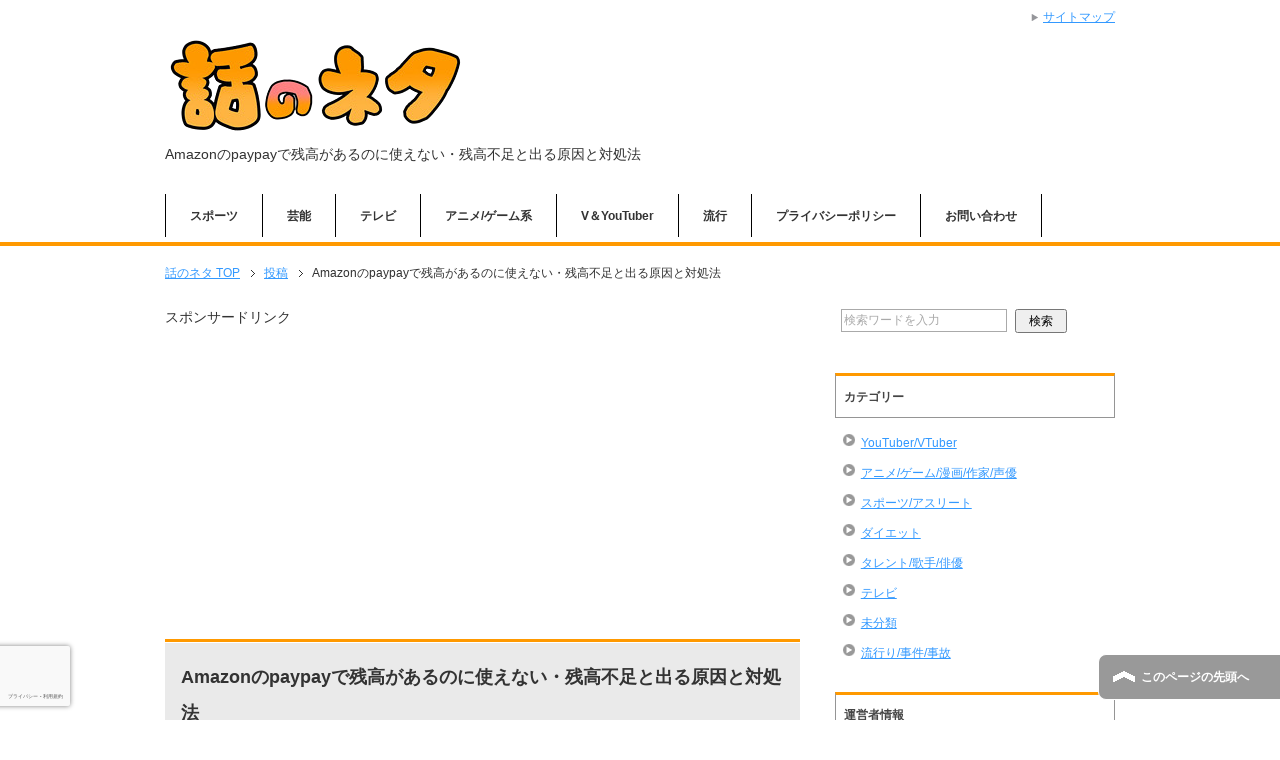

--- FILE ---
content_type: text/html; charset=UTF-8
request_url: https://neta7.com/15453.html
body_size: 12671
content:
<!DOCTYPE html PUBLIC "-//W3C//DTD XHTML 1.0 Transitional//EN" "http://www.w3.org/TR/xhtml1/DTD/xhtml1-transitional.dtd">
<html xmlns="http://www.w3.org/1999/xhtml" dir="ltr" xml:lang="ja" lang="ja" xmlns:fb="http://www.facebook.com/2008/fbml">
<head>
<meta http-equiv="Content-Type" content="text/html; charset=UTF-8" />
<title>Amazonのpaypayで残高があるのに使えない・残高不足と出る原因と対処法 | 話のネタ</title>
<meta name="viewport" content="width=device-width, initial-scale=1.0" />
<meta name="keywords" content="流行り/事件/事故" />
<meta name="description" content="今やPaypayを使えない場所のほうが少ないのでは？と思うほど、Paypayを使える場所が増えましたね。 Amazonも2022年5月10日から使えるようになり、とても便利になりました。 しかし、いざPaypayを使って・・・" />
<meta http-equiv="Content-Style-Type" content="text/css" />
<meta http-equiv="Content-Script-Type" content="text/javascript" />
<!--[if IE]><meta http-equiv="imagetoolbar" content="no" /><![endif]-->

<link rel="stylesheet" href="https://neta7.com/wp-content/themes/keni62_wp_corp_150721/common.css" type="text/css" media="all" />
<link rel="stylesheet" href="https://neta7.com/wp-content/themes/keni62_wp_corp_150721/layout.css" type="text/css" media="all" />
<link rel="stylesheet" href="https://neta7.com/wp-content/themes/keni62_wp_corp_150721/design.css" type="text/css" media="all" />
<link rel="stylesheet" href="https://neta7.com/wp-content/themes/keni62_wp_corp_150721/mobile.css" type="text/css" media="all" />
<link rel="stylesheet" href="https://neta7.com/wp-content/themes/keni62_wp_corp_150721/mobile_layout.css" type="text/css" media="all" />
<link rel="stylesheet" href="https://neta7.com/wp-content/themes/keni62_wp_corp_150721/advanced.css" type="text/css" media="all" />
<link rel="stylesheet" href="https://neta7.com/wp-content/themes/keni62_wp_corp_150721/print.css" type="text/css" media="print" />

<link rel="shortcut icon" type="image/x-icon" href="https://neta7.com/wp-content/themes/keni62_wp_corp_150721/favicon.ico" />
<link rel="apple-touch-icon" href="https://neta7.com/wp-content/themes/keni62_wp_corp_150721/images/home-icon.png" />
<link rel="alternate" type="application/atom+xml" title="話のネタ Atom Feed" href="https://neta7.com/feed/atom" />
<meta name='robots' content='max-image-preview:large' />
<link rel='dns-prefetch' href='//www.google.com' />
<link rel='dns-prefetch' href='//s.w.org' />
<link rel="alternate" type="application/rss+xml" title="話のネタ &raquo; フィード" href="https://neta7.com/feed" />
<link rel="alternate" type="application/rss+xml" title="話のネタ &raquo; コメントフィード" href="https://neta7.com/comments/feed" />
<link rel="alternate" type="application/rss+xml" title="話のネタ &raquo; Amazonのpaypayで残高があるのに使えない・残高不足と出る原因と対処法 のコメントのフィード" href="https://neta7.com/15453.html/feed" />
		<script type="text/javascript">
			window._wpemojiSettings = {"baseUrl":"https:\/\/s.w.org\/images\/core\/emoji\/13.0.1\/72x72\/","ext":".png","svgUrl":"https:\/\/s.w.org\/images\/core\/emoji\/13.0.1\/svg\/","svgExt":".svg","source":{"concatemoji":"https:\/\/neta7.com\/wp-includes\/js\/wp-emoji-release.min.js?ver=5.7.14"}};
			!function(e,a,t){var n,r,o,i=a.createElement("canvas"),p=i.getContext&&i.getContext("2d");function s(e,t){var a=String.fromCharCode;p.clearRect(0,0,i.width,i.height),p.fillText(a.apply(this,e),0,0);e=i.toDataURL();return p.clearRect(0,0,i.width,i.height),p.fillText(a.apply(this,t),0,0),e===i.toDataURL()}function c(e){var t=a.createElement("script");t.src=e,t.defer=t.type="text/javascript",a.getElementsByTagName("head")[0].appendChild(t)}for(o=Array("flag","emoji"),t.supports={everything:!0,everythingExceptFlag:!0},r=0;r<o.length;r++)t.supports[o[r]]=function(e){if(!p||!p.fillText)return!1;switch(p.textBaseline="top",p.font="600 32px Arial",e){case"flag":return s([127987,65039,8205,9895,65039],[127987,65039,8203,9895,65039])?!1:!s([55356,56826,55356,56819],[55356,56826,8203,55356,56819])&&!s([55356,57332,56128,56423,56128,56418,56128,56421,56128,56430,56128,56423,56128,56447],[55356,57332,8203,56128,56423,8203,56128,56418,8203,56128,56421,8203,56128,56430,8203,56128,56423,8203,56128,56447]);case"emoji":return!s([55357,56424,8205,55356,57212],[55357,56424,8203,55356,57212])}return!1}(o[r]),t.supports.everything=t.supports.everything&&t.supports[o[r]],"flag"!==o[r]&&(t.supports.everythingExceptFlag=t.supports.everythingExceptFlag&&t.supports[o[r]]);t.supports.everythingExceptFlag=t.supports.everythingExceptFlag&&!t.supports.flag,t.DOMReady=!1,t.readyCallback=function(){t.DOMReady=!0},t.supports.everything||(n=function(){t.readyCallback()},a.addEventListener?(a.addEventListener("DOMContentLoaded",n,!1),e.addEventListener("load",n,!1)):(e.attachEvent("onload",n),a.attachEvent("onreadystatechange",function(){"complete"===a.readyState&&t.readyCallback()})),(n=t.source||{}).concatemoji?c(n.concatemoji):n.wpemoji&&n.twemoji&&(c(n.twemoji),c(n.wpemoji)))}(window,document,window._wpemojiSettings);
		</script>
		<style type="text/css">
img.wp-smiley,
img.emoji {
	display: inline !important;
	border: none !important;
	box-shadow: none !important;
	height: 1em !important;
	width: 1em !important;
	margin: 0 .07em !important;
	vertical-align: -0.1em !important;
	background: none !important;
	padding: 0 !important;
}
</style>
	<link rel='stylesheet' id='wp-block-library-css'  href='https://neta7.com/wp-includes/css/dist/block-library/style.min.css?ver=5.7.14' type='text/css' media='all' />
<style id='wp-block-library-inline-css' type='text/css'>
.has-text-align-justify{text-align:justify;}
</style>
<link rel='stylesheet' id='contact-form-7-css'  href='https://neta7.com/wp-content/plugins/contact-form-7/includes/css/styles.css?ver=5.4.1' type='text/css' media='all' />
<link rel='stylesheet' id='toc-screen-css'  href='https://neta7.com/wp-content/plugins/table-of-contents-plus/screen.min.css?ver=2002' type='text/css' media='all' />
<link rel='stylesheet' id='wordpress-popular-posts-css-css'  href='https://neta7.com/wp-content/plugins/wordpress-popular-posts/public/css/wpp.css?ver=4.0.13' type='text/css' media='all' />
<link rel='stylesheet' id='grw_css-css'  href='https://neta7.com/wp-content/plugins/widget-google-reviews/static/css/google-review.css?ver=1.9.4' type='text/css' media='all' />
<link rel='stylesheet' id='sccss_style-css'  href='https://neta7.com/?sccss=1&#038;ver=5.7.14' type='text/css' media='all' />
<link rel='stylesheet' id='jetpack_css-css'  href='https://neta7.com/wp-content/plugins/jetpack/css/jetpack.css?ver=9.7.3' type='text/css' media='all' />
<script type='text/javascript' src='https://neta7.com/wp-includes/js/jquery/jquery.min.js?ver=3.5.1' id='jquery-core-js'></script>
<script type='text/javascript' src='https://neta7.com/wp-includes/js/jquery/jquery-migrate.min.js?ver=3.3.2' id='jquery-migrate-js'></script>
<script type='text/javascript' id='wpp-js-js-extra'>
/* <![CDATA[ */
var wpp_params = {"sampling_active":"","sampling_rate":"100","ajax_url":"https:\/\/neta7.com\/wp-admin\/admin-ajax.php","action":"update_views_ajax","ID":"15453","token":"ed5e6c566b"};
/* ]]> */
</script>
<script type='text/javascript' src='https://neta7.com/wp-content/plugins/wordpress-popular-posts/public/js/wpp.js?ver=4.0.13' id='wpp-js-js'></script>
<script type='text/javascript' src='https://neta7.com/wp-content/plugins/widget-google-reviews/static/js/wpac-time.js?ver=1.9.4' id='wpac_time_js-js'></script>
<link rel="https://api.w.org/" href="https://neta7.com/wp-json/" /><link rel="alternate" type="application/json" href="https://neta7.com/wp-json/wp/v2/posts/15453" /><link rel="EditURI" type="application/rsd+xml" title="RSD" href="https://neta7.com/xmlrpc.php?rsd" />
<link rel="wlwmanifest" type="application/wlwmanifest+xml" href="https://neta7.com/wp-includes/wlwmanifest.xml" /> 
<meta name="generator" content="WordPress 5.7.14" />
<link rel="canonical" href="https://neta7.com/15453.html" />
<link rel='shortlink' href='https://neta7.com/?p=15453' />
<link rel="alternate" type="application/json+oembed" href="https://neta7.com/wp-json/oembed/1.0/embed?url=https%3A%2F%2Fneta7.com%2F15453.html" />
<link rel="alternate" type="text/xml+oembed" href="https://neta7.com/wp-json/oembed/1.0/embed?url=https%3A%2F%2Fneta7.com%2F15453.html&#038;format=xml" />
<style type='text/css'>img#wpstats{display:none}</style>
		<style type="text/css">.broken_link, a.broken_link {
	text-decoration: line-through;
}</style>		<style type="text/css" id="wp-custom-css">
			.box1 {
    padding: 0.5em 1em;
    margin: 2em 0;
    border: double 5px #4ec4d3;
}
.box1 p {
    margin: 0; 
    padding: 0;
}

.box2 {
    padding: 0.5em 1em;
    margin: 2em 0;
    background: #f0f7ff;
    border: dashed 2px #5b8bd0;/*点線*/
}
.box2 p {
    margin: 0; 
    padding: 0;
}

.box3 {
    padding: 0.5em 1em;
    margin: 2em 0;
    font-weight: bold;
    color: #000000;/*文字色*/
    background: #FFF;
    border: solid 3px #6091d3;/*線*/
    border-radius: 10px;/*角の丸み*/
}
.box3 p {
    margin: 0; 
    padding: 0;
}

.box4 {
    position: relative;
    margin: 2em 0;
    padding: 0.5em 1em;
    border: solid 3px #95ccff;
    border-radius: 8px;
}
.box4 .box-title {
    position: absolute;
    display: inline-block;
    top: -13px;
    left: 10px;
    padding: 0 9px;
    line-height: 1;
    font-size: 19px;
    background: #FFF;
    color: #95ccff;
    font-weight: bold;
}
.box4 p {
    margin: 0; 
    padding: 0;
}

.box5 {
    padding: 0.5em 1em;
    margin: 2em 0;
    font-weight: bold;
    color: #000000;/*文字色*/
    background: #FFF;
    border: solid 3px #00ff19;/*線*/
    border-radius: 10px;/*角の丸み*/
}
.box5 p {
    margin: 0; 
    padding: 0;
}
		</style>
		

<script async src="//pagead2.googlesyndication.com/pagead/js/adsbygoogle.js"></script>
<script>
  (adsbygoogle = window.adsbygoogle || []).push({
    google_ad_client: "ca-pub-6392144347407567",
    enable_page_level_ads: true
  });
</script>

</head>

<body class="post-template-default single single-post postid-15453 single-format-standard col2">

<div id="fb-root"></div>
<div id="container">


<!--▼ヘッダー-->
<div id="header">
<div id="header-in">

<div id="header-title">
<p class="header-logo"><a href="https://neta7.com"><img src="https://neta7.com/wp-content/uploads/2023/10/neta16.png" alt=""></a></p>


<h1>Amazonのpaypayで残高があるのに使えない・残高不足と出る原因と対処法</h1>
</div>

<div id="header-text">
<p></p>
</div>

</div>
</div>
<!--▲ヘッダー-->


<!--▼グローバルナビ-->
<div id="global-nav">
<dl id="global-nav-in">
<dt class="btn-gnav">メニュー</dt>
<dd class="menu-wrap">
<ul id="menu" class="menu">
<li id="menu-item-1533" class="first menu-item menu-item-type-taxonomy menu-item-object-category menu-item-1533"><a href="https://neta7.com/category/%e3%82%b9%e3%83%9d%e3%83%bc%e3%83%84%e3%82%a2%e3%82%b9%e3%83%aa%e3%83%bc%e3%83%88">スポーツ</a></li>
<li id="menu-item-1534" class="menu-item menu-item-type-taxonomy menu-item-object-category menu-item-1534"><a href="https://neta7.com/category/%e3%82%bf%e3%83%ac%e3%83%b3%e3%83%88%e6%ad%8c%e6%89%8b%e4%bf%b3%e5%84%aa">芸能</a></li>
<li id="menu-item-2165" class="menu-item menu-item-type-taxonomy menu-item-object-category menu-item-2165"><a href="https://neta7.com/category/%e3%83%86%e3%83%ac%e3%83%93">テレビ</a></li>
<li id="menu-item-1535" class="menu-item menu-item-type-taxonomy menu-item-object-category menu-item-1535"><a href="https://neta7.com/category/%e3%82%a2%e3%83%8b%e3%83%a1%e3%82%b2%e3%83%bc%e3%83%a0%e4%bd%9c%e5%ae%b6%e5%a3%b0%e5%84%aa">アニメ/ゲーム系</a></li>
<li id="menu-item-14273" class="menu-item menu-item-type-taxonomy menu-item-object-category menu-item-14273"><a href="https://neta7.com/category/youtubervtuber">V＆YouTuber</a></li>
<li id="menu-item-1536" class="menu-item menu-item-type-taxonomy menu-item-object-category current-post-ancestor current-menu-parent current-post-parent menu-item-1536"><a href="https://neta7.com/category/%e6%b5%81%e8%a1%8c%e3%82%8a%e4%ba%8b%e4%bb%b6%e4%ba%8b%e6%95%85">流行</a></li>
<li id="menu-item-312" class="menu-item menu-item-type-post_type menu-item-object-page menu-item-312"><a href="https://neta7.com/menseki">プライバシーポリシー</a></li>
<li id="menu-item-309" class="menu-item menu-item-type-post_type menu-item-object-page menu-item-309"><a href="https://neta7.com/mail">お問い合わせ</a></li>
</ul>
</dd>
</dl>
</div>
<!--▲グローバルナビ-->


<!--main-->
<div id="main">
<!--main-in-->
<div id="main-in">

<!--▼パン屑ナビ-->
<div id="breadcrumbs">
<ol>
<li class="first" itemscope="itemscope" itemtype="http://data-vocabulary.org/Breadcrumb"><a href="https://neta7.com" itemprop="url"><span itemprop="title">話のネタ TOP</span></a></li>
<li itemscope="itemscope" itemtype="http://data-vocabulary.org/Breadcrumb"><a href="https://neta7.com/post/" itemprop="url"><span itemprop="title">投稿</span></a></li>
<li><span>Amazonのpaypayで残高があるのに使えない・残高不足と出る原因と対処法</li>
</ol>
</div>
<!--▲パン屑ナビ-->


<!--▽メイン＆サブ-->
<div id="main-and-sub">

<!--▽メインコンテンツ-->
<div id="main-contents">

<div>
スポンサードリンク
<br />
<script async src="//pagead2.googlesyndication.com/pagead/js/adsbygoogle.js"></script>
<!-- ネタ記事上上 -->
<ins class="adsbygoogle"
     style="display:block"
     data-ad-client="ca-pub-6392144347407567"
     data-ad-slot="1229358533"
     data-ad-format="auto"></ins>
<script>
(adsbygoogle = window.adsbygoogle || []).push({});
</script>
<br />
</div>



<div class="post">
<h2 class="post-title">Amazonのpaypayで残高があるのに使えない・残高不足と出る原因と対処法</h2>
<p class="post-meta"><span class="post-data">2022年11月20日</span> [<span class="post-cat"><a href="https://neta7.com/category/%e6%b5%81%e8%a1%8c%e3%82%8a%e4%ba%8b%e4%bb%b6%e4%ba%8b%e6%95%85" rel="category tag">流行り/事件/事故</a></span>]</p>
<ul class="sb m20-b">
<li class="sb-tweet"></li>
<li class="sb-hatebu"></li>
<li class="sb-gplus"></li>
<li class="sb-fb-like"></li>
</ul>
<div class="contents clearfix">

	<div class="article">
	<!--本文-->
	<p>今やPaypayを使えない場所のほうが少ないのでは？と思うほど、Paypayを使える場所が増えましたね。<br />
Amazonも2022年5月10日から使えるようになり、とても便利になりました。</p>
<p>しかし、いざPaypayを使って支払いをしようとしたら使えない！という方もいます。<br />
Paypayの残高はあるのに使えない原因はなんなのでしょうか？<br />
残高不足と出てしまうこともあるかもしれません。</p>
<p>本記事では、Amazonでの支払い時にPaypayに残高があるのに使えない、残高不足と出る原因と対処法をまとめています。</p>
<div class="master-post-advert" style="text-align: left; margin: 25px 0; overflow: hidden;">
	<div style="text-align: left; display: inline-block; max-width: 100%;">
		<div class="master-post-advert-title">スポンサードリンク</div>
		<div class="master-post-advert-ad"><style type="text/css"> 
.adslot_1 { width: 300px; height: 250px; } 
@media (min-width:340px) { .adslot_1 { width: 336px; height: 280px; } } 
</style> 
<!-- ネタ記事上2 -->
<ins class="adsbygoogle adslot_1"
style="display:inline-block;"
data-ad-client="ca-pub-6392144347407567"
data-ad-slot="5240755735"></ins>
<script async src="//pagead2.googlesyndication.com/pagead/js/adsbygoogle.js">
</script> 
<script>(adsbygoogle = window.adsbygoogle || []).push({});</script></div>
	</div>
</div>
<p><span id="more-15453"></span></p>
<div id="toc_container" class="no_bullets"><p class="toc_title">目次</p><ul class="toc_list"><li><a href="#AmazonPaypay"><span class="toc_number toc_depth_1">1</span> AmazonでPaypayを使うために連携しよう</a></li><li><a href="#AmazonPaypay-2"><span class="toc_number toc_depth_1">2</span> AmazonでPaypay決済ができないもの</a></li><li><a href="#AmazonPaypay-3"><span class="toc_number toc_depth_1">3</span> AmazonでPaypay残高があるのに使えない原因</a><ul><li><a href="#1Paypay"><span class="toc_number toc_depth_2">3.1</span> 原因1:Paypayマネーライトになっている</a></li><li><a href="#2Paypay"><span class="toc_number toc_depth_2">3.2</span> 原因2:本人認証前にPaypayポイントを取得している</a></li></ul></li><li><a href="#AmazonPaypay-4"><span class="toc_number toc_depth_1">4</span> AmazonでPaypay残高があるのに使えない時の対処法</a></li><li><a href="#AmazonPaypay-5"><span class="toc_number toc_depth_1">5</span> AmazonでPaypayを使うのはお得なのか？</a></li></ul></div>
<h3><span id="AmazonPaypay">AmazonでPaypayを使うために連携しよう</span></h3>
<p><img loading="lazy" src="https://neta7.com/wp-content/uploads/2022/11/amazonpaypay1.png" alt="" width="500" height="294" class="alignnone size-full wp-image-15446" srcset="https://neta7.com/wp-content/uploads/2022/11/amazonpaypay1.png 500w, https://neta7.com/wp-content/uploads/2022/11/amazonpaypay1-300x176.png 300w" sizes="(max-width: 500px) 100vw, 500px" /></p>
<p>2022年5月10日より、AmazonでもPaypayが使えるようになりました。<br />
マイナポイントの付与などもあり、Paypayに残高が残っている！という方も多いのではないでしょうか。</p>
<p>AmazonでPaypayを使う場合、<br />
<b>・Paypayアプリがインストールしてあり、本人認証が済んでいる<br />
・Amazonで支払い方法にPaypayを追加する</b><br />
という準備が必要です。</p>
<p>AmazonでPaypayを登録するには、<br />
<b>・アカウントサービスをタップ<br />
→お客様の支払い方法をタップ<br />
→新しい支払い方法を追加<br />
→Paypayと連携</b><br />
しなくてはいけません。</p>
<p>また、<font color="#FF0000"><b>ブラウザでの登録はできないので、Amazonのアプリで設定する必要がある</b></font>のでご注意ください。</p>
<h3><span id="AmazonPaypay-2">AmazonでPaypay決済ができないもの</span></h3>
<p>Amazonでは様々なサービスがあります。<br />
そのうち、Paypay決済できないものがいくつかあります。</p>
<p><b>・Amazonギフト券<br />
・デジタルコンテンツ<br />
・ライフ/バローでの注文<br />
・Amazonフレッシュでの注文<br />
・Amazon Payご利用分の支払い<br />
・定期おトク便の注文<br />
・Amazonビジネスでの注文</b></p>
<p>特に気をつけたいのが、定期おトク便の注文です。<br />
定期的に購入するものは「定期おトク便」を使うと、通常よりも少し安く購入できます。</p>
<p>しかし、定期おトク便の場合はPaypayから勝手に引き落とすことができません。<br />
そのため、同じ商品でも定期おトク便を利用して購入するものは使えないのでご注意ください。</p>
<h3><span id="AmazonPaypay-3">AmazonでPaypay残高があるのに使えない原因</span></h3>
<p>せっかくPaypayとAmazonを連携したのに、使えない！と悩んでいる方も少なくありません。<br />
その多くが「Paypayアプリには残高があるのに使えない、残高不足と出る」というケースです。</p>
<p>なぜ、残高があるのに使えないのでしょうか？<br />
その原因はいくつかあります。</p>
<h4><span id="1Paypay">原因1:Paypayマネーライトになっている</span></h4>
<p>Paypayに残高があるのに使えないという方のほとんどが<font color="#FF0000"><b>Paypayライトマネーになっている</b></font>ことです。</p>
<p>PayPay残高には、PayPayマネー、PayPayマネーライト、PayPayポイント、PayPayボーナスという種類があります。<br />
このうち、Amazonで使えるのは「Paypayマネー」「Paypayポイント」のみです。</p>
<p>まず、Paypayボーナスというのは、特典やキャンペーン等の適用に伴いPayPay残高に付与されるものです。<br />
付与されたものはAmazonでは使えません。</p>
<p>また、Paypayマネーライトは「PayPayカードでチャージしたもの」「本人認証を済ませていない時にチャージしたもの」が該当します。</p>
<p>Paypayアプリは、<font color="#FF0000"><b>本人認証を済ませていなくてもチャージすることが可能</b></font>です。<br />
そのため、本人認証をしていない方も多く、その状態でチャージしたものに関しては「Paypayマネーライト」になり、Amazonでは使うことができません・・・。</p>
<p>Paypayマネーは、本人認証を済ませた後でチャージしたものになります。</p>
<h4><span id="2Paypay">原因2:本人認証前にPaypayポイントを取得している</span></h4>
<p>原因1で触れましたが、Paypayポイントも「本人認証」が関係しています。</p>
<p><font color="#FF0000"><b>本人認証を済ませていない時に受け取ったポイントに関しては、Amazonでは使えない</b></font>のです。</p>
<p>例えば、本人認証前にマイナポイントを受け取った場合。<br />
コンビニや飲食店などでは使えますが、Amazonでは使えません。</p>
<p>アプリ内でポイント残高があるのにAmazonで使えないのは、本人認証前に受け取ったポイントということになります。</p>
<h3><span id="AmazonPaypay-4">AmazonでPaypay残高があるのに使えない時の対処法</span></h3>
<p>Paypay残高があるのに、Amazonで使えないという時の多くは、<br />
<font color="#FF0000"><b>・Paypayマネーが足りていない<br />
・PaypayマネーとPaypayポイントを足した合計が支払金額に足りていない<br />
・Paypayマネーライトになっている<br />
</b></font><br />
ことが考えられます。</p>
<p>これらを解消するには、<font color="#FF0000"><b>Paypayアプリで「本人認証」を済ませた上で、新たにチャージする、キャンペーンなどのポイントを受け取る必要がある</b></font>のです。<br />
つまり、<font color="#FF0000"><b>本人認証を済ませていない状態で持っていた残高は、何があっても使えない</b></font>ということです・・・。</p>
<p>本人認証前のPaypayライトマネーは、コンビニなどで使うようにしましょう。<br />
Amazonで使いたい場合は、本人認証をしてからチャージして使うようにしてください。</p>
<h3><span id="AmazonPaypay-5">AmazonでPaypayを使うのはお得なのか？</span></h3>
<p>Paypayでは、支払いに使った際に「ポイント還元」というものがあります。<br />
AmazonでPaypay払いを使った場合にも適用されます。</p>
<p>Paypayのポイント還元は0.5%が基本となり、そこから一定の条件を満たせば0.5%ずつアップします。<br />
Amazonで利用した場合、最大で1%まで還元されるので、代引きなどで購入するよりもお得です。</p>
<p>ただし、普段からクレジットカードを使用している場合。<br />
クレジットカード会社のポイント還元率のほうがいいこともあるので、必ずしもPaypayの方がお得とは限りません。</p>
<p>しかし、Paypayはチャージされている分しか使えないので、使いすぎの心配がないのが最大のメリットとも言えます。<br />
まだ使ってない！という方は、ぜひAmazonとPaypayを連携して活用してみてくださいね。</p>
	<!--/本文-->

<div>
スポンサードリンク
<br />
<style type="text/css"> 
.adslot_1 { width: 300px; height: 250px; } 
@media (min-width:340px) { .adslot_1 { width: 336px; height: 280px; } } 
</style> 
<!-- ネタ記事下2 -->
<ins class="adsbygoogle adslot_1"
style="display:inline-block;"
data-ad-client="ca-pub-6392144347407567"
data-ad-slot="6717488930"></ins>
<script async src="//pagead2.googlesyndication.com/pagead/js/adsbygoogle.js">
</script> 
<script>(adsbygoogle = window.adsbygoogle || []).push({});</script>
</div>

<div class='yarpp-related'>
<h3>関連記事</h3>
<div class="yarpp-thumbnails-horizontal">
<a class='yarpp-thumbnail' rel='norewrite' href='https://neta7.com/14893.html' title='【スプラトゥーン3】はじめからやり直したい、やり直す方法'>
<img width="120" height="120" src="https://neta7.com/wp-content/uploads/2022/09/splheromode4-120x120.png" class="attachment-yarpp-thumbnail size-yarpp-thumbnail wp-post-image" alt="" loading="lazy" data-pin-nopin="true" srcset="https://neta7.com/wp-content/uploads/2022/09/splheromode4-120x120.png 120w, https://neta7.com/wp-content/uploads/2022/09/splheromode4-150x150.png 150w, https://neta7.com/wp-content/uploads/2022/09/splheromode4-60x60.png 60w" sizes="(max-width: 120px) 100vw, 120px" /><span class="yarpp-thumbnail-title">【スプラトゥーン3】はじめからやり直したい、やり直す方法</span></a>
<a class='yarpp-thumbnail' rel='norewrite' href='https://neta7.com/13445.html' title='ジョイフルの閉店対象店舗一覧！200店が撤退する理由に悲しみの声も'>
<img width="120" height="120" src="https://neta7.com/wp-content/uploads/2020/06/joyfull1-120x120.jpg" class="attachment-yarpp-thumbnail size-yarpp-thumbnail wp-post-image" alt="" loading="lazy" data-pin-nopin="true" srcset="https://neta7.com/wp-content/uploads/2020/06/joyfull1-120x120.jpg 120w, https://neta7.com/wp-content/uploads/2020/06/joyfull1-150x150.jpg 150w, https://neta7.com/wp-content/uploads/2020/06/joyfull1-60x60.jpg 60w" sizes="(max-width: 120px) 100vw, 120px" /><span class="yarpp-thumbnail-title">ジョイフルの閉店対象店舗一覧！200店が撤退する理由に悲しみの声も</span></a>
<a class='yarpp-thumbnail' rel='norewrite' href='https://neta7.com/15312.html' title='ディスコードが勝手に英語になる原因と対処法！日本語にならない不具合もあり'>
<img width="120" height="120" src="https://neta7.com/wp-content/uploads/2022/11/discord1-120x120.png" class="attachment-yarpp-thumbnail size-yarpp-thumbnail wp-post-image" alt="" loading="lazy" data-pin-nopin="true" srcset="https://neta7.com/wp-content/uploads/2022/11/discord1-120x120.png 120w, https://neta7.com/wp-content/uploads/2022/11/discord1-150x150.png 150w, https://neta7.com/wp-content/uploads/2022/11/discord1-60x60.png 60w" sizes="(max-width: 120px) 100vw, 120px" /><span class="yarpp-thumbnail-title">ディスコードが勝手に英語になる原因と対処法！日本語にならない不具合もあり</span></a>
<a class='yarpp-thumbnail' rel='norewrite' href='https://neta7.com/12614.html' title='LINEバージョン10.5.0で不具合発生！背景画像を変更する方法'>
<img width="120" height="120" src="https://neta7.com/wp-content/uploads/2020/04/linever10-5-0-1-120x120.jpg" class="attachment-yarpp-thumbnail size-yarpp-thumbnail wp-post-image" alt="" loading="lazy" data-pin-nopin="true" srcset="https://neta7.com/wp-content/uploads/2020/04/linever10-5-0-1-120x120.jpg 120w, https://neta7.com/wp-content/uploads/2020/04/linever10-5-0-1-150x150.jpg 150w, https://neta7.com/wp-content/uploads/2020/04/linever10-5-0-1-60x60.jpg 60w" sizes="(max-width: 120px) 100vw, 120px" /><span class="yarpp-thumbnail-title">LINEバージョン10.5.0で不具合発生！背景画像を変更する方法</span></a>
<a class='yarpp-thumbnail' rel='norewrite' href='https://neta7.com/12566.html' title='オンワード700店閉鎖はいつ？閉店セールはある？閉店店舗リストは？'>
<img width="120" height="120" src="https://neta7.com/wp-content/uploads/2020/04/onward1-120x120.jpg" class="attachment-yarpp-thumbnail size-yarpp-thumbnail wp-post-image" alt="" loading="lazy" data-pin-nopin="true" srcset="https://neta7.com/wp-content/uploads/2020/04/onward1-120x120.jpg 120w, https://neta7.com/wp-content/uploads/2020/04/onward1-150x150.jpg 150w, https://neta7.com/wp-content/uploads/2020/04/onward1-60x60.jpg 60w" sizes="(max-width: 120px) 100vw, 120px" /><span class="yarpp-thumbnail-title">オンワード700店閉鎖はいつ？閉店セールはある？閉店店舗リストは？</span></a>
<a class='yarpp-thumbnail' rel='norewrite' href='https://neta7.com/10619.html' title='ながら運転 カーナビやハンズフリーは免停の対象？信号待ちの場合はどうなる？'>
<img width="120" height="120" src="https://neta7.com/wp-content/uploads/2019/11/nagaraunten1-120x120.jpg" class="attachment-yarpp-thumbnail size-yarpp-thumbnail wp-post-image" alt="" loading="lazy" data-pin-nopin="true" srcset="https://neta7.com/wp-content/uploads/2019/11/nagaraunten1-120x120.jpg 120w, https://neta7.com/wp-content/uploads/2019/11/nagaraunten1-150x150.jpg 150w, https://neta7.com/wp-content/uploads/2019/11/nagaraunten1-60x60.jpg 60w" sizes="(max-width: 120px) 100vw, 120px" /><span class="yarpp-thumbnail-title">ながら運転 カーナビやハンズフリーは免停の対象？信号待ちの場合はどうなる？</span></a>
<a class='yarpp-thumbnail' rel='norewrite' href='https://neta7.com/10226.html' title='レターパックは2019年10月1日から切手が必要？返送されたらどうなる？'>
<img width="120" height="120" src="https://neta7.com/wp-content/uploads/2019/09/letterpack1-120x120.jpg" class="attachment-yarpp-thumbnail size-yarpp-thumbnail wp-post-image" alt="" loading="lazy" data-pin-nopin="true" srcset="https://neta7.com/wp-content/uploads/2019/09/letterpack1-120x120.jpg 120w, https://neta7.com/wp-content/uploads/2019/09/letterpack1-150x150.jpg 150w, https://neta7.com/wp-content/uploads/2019/09/letterpack1-60x60.jpg 60w" sizes="(max-width: 120px) 100vw, 120px" /><span class="yarpp-thumbnail-title">レターパックは2019年10月1日から切手が必要？返送されたらどうなる？</span></a>
<a class='yarpp-thumbnail' rel='norewrite' href='https://neta7.com/15227.html' title='インスタチェッカーはアカウント凍結・乗っ取りの危険あり！安全なやつはある？'>
<img width="120" height="120" src="https://neta7.com/wp-content/uploads/2022/07/instagram1-120x120.png" class="attachment-yarpp-thumbnail size-yarpp-thumbnail wp-post-image" alt="" loading="lazy" data-pin-nopin="true" srcset="https://neta7.com/wp-content/uploads/2022/07/instagram1-120x120.png 120w, https://neta7.com/wp-content/uploads/2022/07/instagram1-150x150.png 150w, https://neta7.com/wp-content/uploads/2022/07/instagram1-60x60.png 60w" sizes="(max-width: 120px) 100vw, 120px" /><span class="yarpp-thumbnail-title">インスタチェッカーはアカウント凍結・乗っ取りの危険あり！安全なやつはある？</span></a>
</div>
</div>

	</div>
	<!--/article-->

	
	
</div>

<ul class="sb m20-b">
<li class="sb-tweet"></li>
<li class="sb-hatebu"></li>
<li class="sb-gplus"></li>
<li class="sb-fb-like"></li>
</ul>


</div>
<!--/post-->

<!--comme
nt-->
<div class="contents">

<!-- You can start editing here. -->


			<!-- If comments are open, but there are no comments. -->

	 

<div id="respond">

<h3>コメントを残す</h3>

<div id="cancel-comment-reply">
	<small><a rel="nofollow" id="cancel-comment-reply-link" href="/15453.html#respond" style="display:none;">返信をキャンセルする。</a></small>
</div>


<form action="https://neta7.com/wp-comments-post.php" method="post" id="commentform">


<p><input type="text" name="author" id="author" value="" size="22" tabindex="1"  />
<label for="author"><small>名前 </small></label></p>

<p><input type="text" name="email" id="email" value="" size="22" tabindex="2"  />
<label for="email"><small>Mail (will not be published) </small></label></p>

<p><input type="text" name="url" id="url" value="" size="22" tabindex="3" />
<label for="url"><small>サイト</small></label></p>


<!--<p><small><strong>XHTML:</strong> You can use these tags: <code>&lt;a href=&quot;&quot; title=&quot;&quot;&gt; &lt;abbr title=&quot;&quot;&gt; &lt;acronym title=&quot;&quot;&gt; &lt;b&gt; &lt;blockquote cite=&quot;&quot;&gt; &lt;cite&gt; &lt;code&gt; &lt;del datetime=&quot;&quot;&gt; &lt;em&gt; &lt;i&gt; &lt;q cite=&quot;&quot;&gt; &lt;s&gt; &lt;strike&gt; &lt;strong&gt; </code></small></p>-->

<p><textarea name="comment" id="comment" cols="58" rows="10" tabindex="4"></textarea></p>

<p><input name="submit" type="submit" id="submit" tabindex="5" value="Submit Comment" />
<input type='hidden' name='comment_post_ID' value='15453' id='comment_post_ID' />
<input type='hidden' name='comment_parent' id='comment_parent' value='0' />
</p>
<div class="inv-recaptcha-holder"></div>
</form>

</div>

</div>
<!--/comment-->




</div>
<!--△メインコンテンツ-->


<!--▽サブコンテンツ-->
	<div id="sub-contents" class="sub-column">
	<div class="sub-contents-btn">サブコンテンツ</div>
	<div id="sub-contents-in">
</div>
</div>
<!--△サブコンテンツ-->


</div>
<!--△メイン＆サブ-->


<!--▼サイドバー-->
	<div id="sidebar" class="sub-column">
	<div class="sidebar-btn">サイドバー</div>
	<div id="sidebar-in">
<div id="search-2" class="contents widget-conts widget_search"><form role="search" method="get" id="searchform" action="https://neta7.com/">
	<dl class="search-box">
		<dt><input type="text" class="search" value="" name="s" id="s" /></dt>
		<dd><input type="submit" id="searchsubmit" value="検索" /></dd>
	</dl>
</form></div><div id="categories-2" class="contents widget-conts widget_categories"><h3>カテゴリー</h3>
			<ul>
					<li class="cat-item cat-item-14"><a href="https://neta7.com/category/youtubervtuber">YouTuber/VTuber</a>
</li>
	<li class="cat-item cat-item-2"><a href="https://neta7.com/category/%e3%82%a2%e3%83%8b%e3%83%a1%e3%82%b2%e3%83%bc%e3%83%a0%e4%bd%9c%e5%ae%b6%e5%a3%b0%e5%84%aa">アニメ/ゲーム/漫画/作家/声優</a>
</li>
	<li class="cat-item cat-item-9"><a href="https://neta7.com/category/%e3%82%b9%e3%83%9d%e3%83%bc%e3%83%84%e3%82%a2%e3%82%b9%e3%83%aa%e3%83%bc%e3%83%88">スポーツ/アスリート</a>
</li>
	<li class="cat-item cat-item-13"><a href="https://neta7.com/category/%e3%83%80%e3%82%a4%e3%82%a8%e3%83%83%e3%83%88">ダイエット</a>
</li>
	<li class="cat-item cat-item-4"><a href="https://neta7.com/category/%e3%82%bf%e3%83%ac%e3%83%b3%e3%83%88%e6%ad%8c%e6%89%8b%e4%bf%b3%e5%84%aa">タレント/歌手/俳優</a>
</li>
	<li class="cat-item cat-item-11"><a href="https://neta7.com/category/%e3%83%86%e3%83%ac%e3%83%93">テレビ</a>
</li>
	<li class="cat-item cat-item-1"><a href="https://neta7.com/category/%e6%9c%aa%e5%88%86%e9%a1%9e">未分類</a>
</li>
	<li class="cat-item cat-item-8"><a href="https://neta7.com/category/%e6%b5%81%e8%a1%8c%e3%82%8a%e4%ba%8b%e4%bb%b6%e4%ba%8b%e6%95%85">流行り/事件/事故</a>
</li>
			</ul>

			</div><div id="pages-2" class="contents widget-conts widget_pages"><h3>運営者情報</h3>
			<ul>
				<li class="page_item page-item-307"><a href="https://neta7.com/mail">お問い合わせ</a></li>
<li class="page_item page-item-310"><a href="https://neta7.com/menseki">プライバシーポリシー</a></li>
<li class="page_item page-item-11842"><a href="https://neta7.com/unei">運営者情報</a></li>
			</ul>

			</div></div>
</div>
<!--▲サイドバー-->




</div>
<!--/main-in-->

</div>
<!--/main-->


<!--▼フッター-->
<div id="footer">
<div id="footer-in">


<!--アドレスエリア-->

<!--/アドレスエリア-->


<!--フッターメニュー-->

<!--/フッターメニュー-->


</div>

</div>
<!--▲フッター-->


<!--▼トップメニュー-->
<div id="top">
<div id="top-in">

<ul id="top-menu">
<li><a href="https://neta7.com/sitemaps/">サイトマップ</a></li>
</ul>

</div>
</div>
<!--▲トップメニュー-->


<!--コピーライト-->
<div class="copyright">
<p><small>Copyright (C) 2026 話のネタ <span>All Rights Reserved.</span></small></p>
</div>
<!--/コピーライト-->


</div>
<!--▼ページの先頭へ戻る-->
<p class="page-top"><a href="#container">このページの先頭へ</a></p>
<!--▲ページの先頭へ戻る-->


<link rel='stylesheet' id='yarppRelatedCss-css'  href='https://neta7.com/wp-content/plugins/yet-another-related-posts-plugin/style/related.css?ver=5.21.0' type='text/css' media='all' />
<link rel='stylesheet' id='yarpp-thumbnails-css'  href='https://neta7.com/wp-content/plugins/yet-another-related-posts-plugin/style/styles_thumbnails.css?ver=5.21.0' type='text/css' media='all' />
<style id='yarpp-thumbnails-inline-css' type='text/css'>
.yarpp-thumbnails-horizontal .yarpp-thumbnail {width: 130px;height: 170px;margin: 5px;margin-left: 0px;}.yarpp-thumbnail > img, .yarpp-thumbnail-default {width: 120px;height: 120px;margin: 5px;}.yarpp-thumbnails-horizontal .yarpp-thumbnail-title {margin: 7px;margin-top: 0px;width: 120px;}.yarpp-thumbnail-default > img {min-height: 120px;min-width: 120px;}
</style>
<script type='text/javascript' src='https://neta7.com/wp-includes/js/dist/vendor/wp-polyfill.min.js?ver=7.4.4' id='wp-polyfill-js'></script>
<script type='text/javascript' id='wp-polyfill-js-after'>
( 'fetch' in window ) || document.write( '<script src="https://neta7.com/wp-includes/js/dist/vendor/wp-polyfill-fetch.min.js?ver=3.0.0"></scr' + 'ipt>' );( document.contains ) || document.write( '<script src="https://neta7.com/wp-includes/js/dist/vendor/wp-polyfill-node-contains.min.js?ver=3.42.0"></scr' + 'ipt>' );( window.DOMRect ) || document.write( '<script src="https://neta7.com/wp-includes/js/dist/vendor/wp-polyfill-dom-rect.min.js?ver=3.42.0"></scr' + 'ipt>' );( window.URL && window.URL.prototype && window.URLSearchParams ) || document.write( '<script src="https://neta7.com/wp-includes/js/dist/vendor/wp-polyfill-url.min.js?ver=3.6.4"></scr' + 'ipt>' );( window.FormData && window.FormData.prototype.keys ) || document.write( '<script src="https://neta7.com/wp-includes/js/dist/vendor/wp-polyfill-formdata.min.js?ver=3.0.12"></scr' + 'ipt>' );( Element.prototype.matches && Element.prototype.closest ) || document.write( '<script src="https://neta7.com/wp-includes/js/dist/vendor/wp-polyfill-element-closest.min.js?ver=2.0.2"></scr' + 'ipt>' );( 'objectFit' in document.documentElement.style ) || document.write( '<script src="https://neta7.com/wp-includes/js/dist/vendor/wp-polyfill-object-fit.min.js?ver=2.3.4"></scr' + 'ipt>' );
</script>
<script type='text/javascript' id='contact-form-7-js-extra'>
/* <![CDATA[ */
var wpcf7 = {"api":{"root":"https:\/\/neta7.com\/wp-json\/","namespace":"contact-form-7\/v1"}};
/* ]]> */
</script>
<script type='text/javascript' src='https://neta7.com/wp-content/plugins/contact-form-7/includes/js/index.js?ver=5.4.1' id='contact-form-7-js'></script>
<script type='text/javascript' id='toc-front-js-extra'>
/* <![CDATA[ */
var tocplus = {"visibility_show":"show","visibility_hide":"hide","width":"Auto"};
/* ]]> */
</script>
<script type='text/javascript' src='https://neta7.com/wp-content/plugins/table-of-contents-plus/front.min.js?ver=2002' id='toc-front-js'></script>
<script type='text/javascript' id='google-invisible-recaptcha-js-before'>
var renderInvisibleReCaptcha = function() {

    for (var i = 0; i < document.forms.length; ++i) {
        var form = document.forms[i];
        var holder = form.querySelector('.inv-recaptcha-holder');

        if (null === holder) continue;
		holder.innerHTML = '';

         (function(frm){
			var cf7SubmitElm = frm.querySelector('.wpcf7-submit');
            var holderId = grecaptcha.render(holder,{
                'sitekey': '6LesYn8dAAAAAM-DGrc20iETbEJYd-WT5C3k7PsJ', 'size': 'invisible', 'badge' : 'bottomleft',
                'callback' : function (recaptchaToken) {
					if((null !== cf7SubmitElm) && (typeof jQuery != 'undefined')){jQuery(frm).submit();grecaptcha.reset(holderId);return;}
					 HTMLFormElement.prototype.submit.call(frm);
                },
                'expired-callback' : function(){grecaptcha.reset(holderId);}
            });

			if(null !== cf7SubmitElm && (typeof jQuery != 'undefined') ){
				jQuery(cf7SubmitElm).off('click').on('click', function(clickEvt){
					clickEvt.preventDefault();
					grecaptcha.execute(holderId);
				});
			}
			else
			{
				frm.onsubmit = function (evt){evt.preventDefault();grecaptcha.execute(holderId);};
			}


        })(form);
    }
};
</script>
<script type='text/javascript' async defer src='https://www.google.com/recaptcha/api.js?onload=renderInvisibleReCaptcha&#038;render=explicit&#038;hl=ja' id='google-invisible-recaptcha-js'></script>
<script type='text/javascript' src='https://neta7.com/wp-content/themes/keni62_wp_corp_150721/js/utility.js?ver=5.7.14' id='my-utility-js'></script>
<script type='text/javascript' src='https://neta7.com/wp-content/themes/keni62_wp_corp_150721/js/socialButton.js?ver=5.7.14' id='my-social-js'></script>
<script type='text/javascript' src='https://neta7.com/wp-includes/js/wp-embed.min.js?ver=5.7.14' id='wp-embed-js'></script>
<script src='https://stats.wp.com/e-202604.js' defer></script>
<script>
	_stq = window._stq || [];
	_stq.push([ 'view', {v:'ext',j:'1:9.7.3',blog:'171068754',post:'15453',tz:'9',srv:'neta7.com'} ]);
	_stq.push([ 'clickTrackerInit', '171068754', '15453' ]);
</script>


</body>
</html>

--- FILE ---
content_type: text/html; charset=UTF-8
request_url: https://neta7.com/wp-admin/admin-ajax.php
body_size: -90
content:
WPP: OK. Execution time: 0.005441 seconds

--- FILE ---
content_type: text/html; charset=utf-8
request_url: https://www.google.com/recaptcha/api2/anchor?ar=1&k=6LesYn8dAAAAAM-DGrc20iETbEJYd-WT5C3k7PsJ&co=aHR0cHM6Ly9uZXRhNy5jb206NDQz&hl=ja&v=PoyoqOPhxBO7pBk68S4YbpHZ&size=invisible&badge=bottomleft&anchor-ms=20000&execute-ms=30000&cb=pugkfdblj7fi
body_size: 49259
content:
<!DOCTYPE HTML><html dir="ltr" lang="ja"><head><meta http-equiv="Content-Type" content="text/html; charset=UTF-8">
<meta http-equiv="X-UA-Compatible" content="IE=edge">
<title>reCAPTCHA</title>
<style type="text/css">
/* cyrillic-ext */
@font-face {
  font-family: 'Roboto';
  font-style: normal;
  font-weight: 400;
  font-stretch: 100%;
  src: url(//fonts.gstatic.com/s/roboto/v48/KFO7CnqEu92Fr1ME7kSn66aGLdTylUAMa3GUBHMdazTgWw.woff2) format('woff2');
  unicode-range: U+0460-052F, U+1C80-1C8A, U+20B4, U+2DE0-2DFF, U+A640-A69F, U+FE2E-FE2F;
}
/* cyrillic */
@font-face {
  font-family: 'Roboto';
  font-style: normal;
  font-weight: 400;
  font-stretch: 100%;
  src: url(//fonts.gstatic.com/s/roboto/v48/KFO7CnqEu92Fr1ME7kSn66aGLdTylUAMa3iUBHMdazTgWw.woff2) format('woff2');
  unicode-range: U+0301, U+0400-045F, U+0490-0491, U+04B0-04B1, U+2116;
}
/* greek-ext */
@font-face {
  font-family: 'Roboto';
  font-style: normal;
  font-weight: 400;
  font-stretch: 100%;
  src: url(//fonts.gstatic.com/s/roboto/v48/KFO7CnqEu92Fr1ME7kSn66aGLdTylUAMa3CUBHMdazTgWw.woff2) format('woff2');
  unicode-range: U+1F00-1FFF;
}
/* greek */
@font-face {
  font-family: 'Roboto';
  font-style: normal;
  font-weight: 400;
  font-stretch: 100%;
  src: url(//fonts.gstatic.com/s/roboto/v48/KFO7CnqEu92Fr1ME7kSn66aGLdTylUAMa3-UBHMdazTgWw.woff2) format('woff2');
  unicode-range: U+0370-0377, U+037A-037F, U+0384-038A, U+038C, U+038E-03A1, U+03A3-03FF;
}
/* math */
@font-face {
  font-family: 'Roboto';
  font-style: normal;
  font-weight: 400;
  font-stretch: 100%;
  src: url(//fonts.gstatic.com/s/roboto/v48/KFO7CnqEu92Fr1ME7kSn66aGLdTylUAMawCUBHMdazTgWw.woff2) format('woff2');
  unicode-range: U+0302-0303, U+0305, U+0307-0308, U+0310, U+0312, U+0315, U+031A, U+0326-0327, U+032C, U+032F-0330, U+0332-0333, U+0338, U+033A, U+0346, U+034D, U+0391-03A1, U+03A3-03A9, U+03B1-03C9, U+03D1, U+03D5-03D6, U+03F0-03F1, U+03F4-03F5, U+2016-2017, U+2034-2038, U+203C, U+2040, U+2043, U+2047, U+2050, U+2057, U+205F, U+2070-2071, U+2074-208E, U+2090-209C, U+20D0-20DC, U+20E1, U+20E5-20EF, U+2100-2112, U+2114-2115, U+2117-2121, U+2123-214F, U+2190, U+2192, U+2194-21AE, U+21B0-21E5, U+21F1-21F2, U+21F4-2211, U+2213-2214, U+2216-22FF, U+2308-230B, U+2310, U+2319, U+231C-2321, U+2336-237A, U+237C, U+2395, U+239B-23B7, U+23D0, U+23DC-23E1, U+2474-2475, U+25AF, U+25B3, U+25B7, U+25BD, U+25C1, U+25CA, U+25CC, U+25FB, U+266D-266F, U+27C0-27FF, U+2900-2AFF, U+2B0E-2B11, U+2B30-2B4C, U+2BFE, U+3030, U+FF5B, U+FF5D, U+1D400-1D7FF, U+1EE00-1EEFF;
}
/* symbols */
@font-face {
  font-family: 'Roboto';
  font-style: normal;
  font-weight: 400;
  font-stretch: 100%;
  src: url(//fonts.gstatic.com/s/roboto/v48/KFO7CnqEu92Fr1ME7kSn66aGLdTylUAMaxKUBHMdazTgWw.woff2) format('woff2');
  unicode-range: U+0001-000C, U+000E-001F, U+007F-009F, U+20DD-20E0, U+20E2-20E4, U+2150-218F, U+2190, U+2192, U+2194-2199, U+21AF, U+21E6-21F0, U+21F3, U+2218-2219, U+2299, U+22C4-22C6, U+2300-243F, U+2440-244A, U+2460-24FF, U+25A0-27BF, U+2800-28FF, U+2921-2922, U+2981, U+29BF, U+29EB, U+2B00-2BFF, U+4DC0-4DFF, U+FFF9-FFFB, U+10140-1018E, U+10190-1019C, U+101A0, U+101D0-101FD, U+102E0-102FB, U+10E60-10E7E, U+1D2C0-1D2D3, U+1D2E0-1D37F, U+1F000-1F0FF, U+1F100-1F1AD, U+1F1E6-1F1FF, U+1F30D-1F30F, U+1F315, U+1F31C, U+1F31E, U+1F320-1F32C, U+1F336, U+1F378, U+1F37D, U+1F382, U+1F393-1F39F, U+1F3A7-1F3A8, U+1F3AC-1F3AF, U+1F3C2, U+1F3C4-1F3C6, U+1F3CA-1F3CE, U+1F3D4-1F3E0, U+1F3ED, U+1F3F1-1F3F3, U+1F3F5-1F3F7, U+1F408, U+1F415, U+1F41F, U+1F426, U+1F43F, U+1F441-1F442, U+1F444, U+1F446-1F449, U+1F44C-1F44E, U+1F453, U+1F46A, U+1F47D, U+1F4A3, U+1F4B0, U+1F4B3, U+1F4B9, U+1F4BB, U+1F4BF, U+1F4C8-1F4CB, U+1F4D6, U+1F4DA, U+1F4DF, U+1F4E3-1F4E6, U+1F4EA-1F4ED, U+1F4F7, U+1F4F9-1F4FB, U+1F4FD-1F4FE, U+1F503, U+1F507-1F50B, U+1F50D, U+1F512-1F513, U+1F53E-1F54A, U+1F54F-1F5FA, U+1F610, U+1F650-1F67F, U+1F687, U+1F68D, U+1F691, U+1F694, U+1F698, U+1F6AD, U+1F6B2, U+1F6B9-1F6BA, U+1F6BC, U+1F6C6-1F6CF, U+1F6D3-1F6D7, U+1F6E0-1F6EA, U+1F6F0-1F6F3, U+1F6F7-1F6FC, U+1F700-1F7FF, U+1F800-1F80B, U+1F810-1F847, U+1F850-1F859, U+1F860-1F887, U+1F890-1F8AD, U+1F8B0-1F8BB, U+1F8C0-1F8C1, U+1F900-1F90B, U+1F93B, U+1F946, U+1F984, U+1F996, U+1F9E9, U+1FA00-1FA6F, U+1FA70-1FA7C, U+1FA80-1FA89, U+1FA8F-1FAC6, U+1FACE-1FADC, U+1FADF-1FAE9, U+1FAF0-1FAF8, U+1FB00-1FBFF;
}
/* vietnamese */
@font-face {
  font-family: 'Roboto';
  font-style: normal;
  font-weight: 400;
  font-stretch: 100%;
  src: url(//fonts.gstatic.com/s/roboto/v48/KFO7CnqEu92Fr1ME7kSn66aGLdTylUAMa3OUBHMdazTgWw.woff2) format('woff2');
  unicode-range: U+0102-0103, U+0110-0111, U+0128-0129, U+0168-0169, U+01A0-01A1, U+01AF-01B0, U+0300-0301, U+0303-0304, U+0308-0309, U+0323, U+0329, U+1EA0-1EF9, U+20AB;
}
/* latin-ext */
@font-face {
  font-family: 'Roboto';
  font-style: normal;
  font-weight: 400;
  font-stretch: 100%;
  src: url(//fonts.gstatic.com/s/roboto/v48/KFO7CnqEu92Fr1ME7kSn66aGLdTylUAMa3KUBHMdazTgWw.woff2) format('woff2');
  unicode-range: U+0100-02BA, U+02BD-02C5, U+02C7-02CC, U+02CE-02D7, U+02DD-02FF, U+0304, U+0308, U+0329, U+1D00-1DBF, U+1E00-1E9F, U+1EF2-1EFF, U+2020, U+20A0-20AB, U+20AD-20C0, U+2113, U+2C60-2C7F, U+A720-A7FF;
}
/* latin */
@font-face {
  font-family: 'Roboto';
  font-style: normal;
  font-weight: 400;
  font-stretch: 100%;
  src: url(//fonts.gstatic.com/s/roboto/v48/KFO7CnqEu92Fr1ME7kSn66aGLdTylUAMa3yUBHMdazQ.woff2) format('woff2');
  unicode-range: U+0000-00FF, U+0131, U+0152-0153, U+02BB-02BC, U+02C6, U+02DA, U+02DC, U+0304, U+0308, U+0329, U+2000-206F, U+20AC, U+2122, U+2191, U+2193, U+2212, U+2215, U+FEFF, U+FFFD;
}
/* cyrillic-ext */
@font-face {
  font-family: 'Roboto';
  font-style: normal;
  font-weight: 500;
  font-stretch: 100%;
  src: url(//fonts.gstatic.com/s/roboto/v48/KFO7CnqEu92Fr1ME7kSn66aGLdTylUAMa3GUBHMdazTgWw.woff2) format('woff2');
  unicode-range: U+0460-052F, U+1C80-1C8A, U+20B4, U+2DE0-2DFF, U+A640-A69F, U+FE2E-FE2F;
}
/* cyrillic */
@font-face {
  font-family: 'Roboto';
  font-style: normal;
  font-weight: 500;
  font-stretch: 100%;
  src: url(//fonts.gstatic.com/s/roboto/v48/KFO7CnqEu92Fr1ME7kSn66aGLdTylUAMa3iUBHMdazTgWw.woff2) format('woff2');
  unicode-range: U+0301, U+0400-045F, U+0490-0491, U+04B0-04B1, U+2116;
}
/* greek-ext */
@font-face {
  font-family: 'Roboto';
  font-style: normal;
  font-weight: 500;
  font-stretch: 100%;
  src: url(//fonts.gstatic.com/s/roboto/v48/KFO7CnqEu92Fr1ME7kSn66aGLdTylUAMa3CUBHMdazTgWw.woff2) format('woff2');
  unicode-range: U+1F00-1FFF;
}
/* greek */
@font-face {
  font-family: 'Roboto';
  font-style: normal;
  font-weight: 500;
  font-stretch: 100%;
  src: url(//fonts.gstatic.com/s/roboto/v48/KFO7CnqEu92Fr1ME7kSn66aGLdTylUAMa3-UBHMdazTgWw.woff2) format('woff2');
  unicode-range: U+0370-0377, U+037A-037F, U+0384-038A, U+038C, U+038E-03A1, U+03A3-03FF;
}
/* math */
@font-face {
  font-family: 'Roboto';
  font-style: normal;
  font-weight: 500;
  font-stretch: 100%;
  src: url(//fonts.gstatic.com/s/roboto/v48/KFO7CnqEu92Fr1ME7kSn66aGLdTylUAMawCUBHMdazTgWw.woff2) format('woff2');
  unicode-range: U+0302-0303, U+0305, U+0307-0308, U+0310, U+0312, U+0315, U+031A, U+0326-0327, U+032C, U+032F-0330, U+0332-0333, U+0338, U+033A, U+0346, U+034D, U+0391-03A1, U+03A3-03A9, U+03B1-03C9, U+03D1, U+03D5-03D6, U+03F0-03F1, U+03F4-03F5, U+2016-2017, U+2034-2038, U+203C, U+2040, U+2043, U+2047, U+2050, U+2057, U+205F, U+2070-2071, U+2074-208E, U+2090-209C, U+20D0-20DC, U+20E1, U+20E5-20EF, U+2100-2112, U+2114-2115, U+2117-2121, U+2123-214F, U+2190, U+2192, U+2194-21AE, U+21B0-21E5, U+21F1-21F2, U+21F4-2211, U+2213-2214, U+2216-22FF, U+2308-230B, U+2310, U+2319, U+231C-2321, U+2336-237A, U+237C, U+2395, U+239B-23B7, U+23D0, U+23DC-23E1, U+2474-2475, U+25AF, U+25B3, U+25B7, U+25BD, U+25C1, U+25CA, U+25CC, U+25FB, U+266D-266F, U+27C0-27FF, U+2900-2AFF, U+2B0E-2B11, U+2B30-2B4C, U+2BFE, U+3030, U+FF5B, U+FF5D, U+1D400-1D7FF, U+1EE00-1EEFF;
}
/* symbols */
@font-face {
  font-family: 'Roboto';
  font-style: normal;
  font-weight: 500;
  font-stretch: 100%;
  src: url(//fonts.gstatic.com/s/roboto/v48/KFO7CnqEu92Fr1ME7kSn66aGLdTylUAMaxKUBHMdazTgWw.woff2) format('woff2');
  unicode-range: U+0001-000C, U+000E-001F, U+007F-009F, U+20DD-20E0, U+20E2-20E4, U+2150-218F, U+2190, U+2192, U+2194-2199, U+21AF, U+21E6-21F0, U+21F3, U+2218-2219, U+2299, U+22C4-22C6, U+2300-243F, U+2440-244A, U+2460-24FF, U+25A0-27BF, U+2800-28FF, U+2921-2922, U+2981, U+29BF, U+29EB, U+2B00-2BFF, U+4DC0-4DFF, U+FFF9-FFFB, U+10140-1018E, U+10190-1019C, U+101A0, U+101D0-101FD, U+102E0-102FB, U+10E60-10E7E, U+1D2C0-1D2D3, U+1D2E0-1D37F, U+1F000-1F0FF, U+1F100-1F1AD, U+1F1E6-1F1FF, U+1F30D-1F30F, U+1F315, U+1F31C, U+1F31E, U+1F320-1F32C, U+1F336, U+1F378, U+1F37D, U+1F382, U+1F393-1F39F, U+1F3A7-1F3A8, U+1F3AC-1F3AF, U+1F3C2, U+1F3C4-1F3C6, U+1F3CA-1F3CE, U+1F3D4-1F3E0, U+1F3ED, U+1F3F1-1F3F3, U+1F3F5-1F3F7, U+1F408, U+1F415, U+1F41F, U+1F426, U+1F43F, U+1F441-1F442, U+1F444, U+1F446-1F449, U+1F44C-1F44E, U+1F453, U+1F46A, U+1F47D, U+1F4A3, U+1F4B0, U+1F4B3, U+1F4B9, U+1F4BB, U+1F4BF, U+1F4C8-1F4CB, U+1F4D6, U+1F4DA, U+1F4DF, U+1F4E3-1F4E6, U+1F4EA-1F4ED, U+1F4F7, U+1F4F9-1F4FB, U+1F4FD-1F4FE, U+1F503, U+1F507-1F50B, U+1F50D, U+1F512-1F513, U+1F53E-1F54A, U+1F54F-1F5FA, U+1F610, U+1F650-1F67F, U+1F687, U+1F68D, U+1F691, U+1F694, U+1F698, U+1F6AD, U+1F6B2, U+1F6B9-1F6BA, U+1F6BC, U+1F6C6-1F6CF, U+1F6D3-1F6D7, U+1F6E0-1F6EA, U+1F6F0-1F6F3, U+1F6F7-1F6FC, U+1F700-1F7FF, U+1F800-1F80B, U+1F810-1F847, U+1F850-1F859, U+1F860-1F887, U+1F890-1F8AD, U+1F8B0-1F8BB, U+1F8C0-1F8C1, U+1F900-1F90B, U+1F93B, U+1F946, U+1F984, U+1F996, U+1F9E9, U+1FA00-1FA6F, U+1FA70-1FA7C, U+1FA80-1FA89, U+1FA8F-1FAC6, U+1FACE-1FADC, U+1FADF-1FAE9, U+1FAF0-1FAF8, U+1FB00-1FBFF;
}
/* vietnamese */
@font-face {
  font-family: 'Roboto';
  font-style: normal;
  font-weight: 500;
  font-stretch: 100%;
  src: url(//fonts.gstatic.com/s/roboto/v48/KFO7CnqEu92Fr1ME7kSn66aGLdTylUAMa3OUBHMdazTgWw.woff2) format('woff2');
  unicode-range: U+0102-0103, U+0110-0111, U+0128-0129, U+0168-0169, U+01A0-01A1, U+01AF-01B0, U+0300-0301, U+0303-0304, U+0308-0309, U+0323, U+0329, U+1EA0-1EF9, U+20AB;
}
/* latin-ext */
@font-face {
  font-family: 'Roboto';
  font-style: normal;
  font-weight: 500;
  font-stretch: 100%;
  src: url(//fonts.gstatic.com/s/roboto/v48/KFO7CnqEu92Fr1ME7kSn66aGLdTylUAMa3KUBHMdazTgWw.woff2) format('woff2');
  unicode-range: U+0100-02BA, U+02BD-02C5, U+02C7-02CC, U+02CE-02D7, U+02DD-02FF, U+0304, U+0308, U+0329, U+1D00-1DBF, U+1E00-1E9F, U+1EF2-1EFF, U+2020, U+20A0-20AB, U+20AD-20C0, U+2113, U+2C60-2C7F, U+A720-A7FF;
}
/* latin */
@font-face {
  font-family: 'Roboto';
  font-style: normal;
  font-weight: 500;
  font-stretch: 100%;
  src: url(//fonts.gstatic.com/s/roboto/v48/KFO7CnqEu92Fr1ME7kSn66aGLdTylUAMa3yUBHMdazQ.woff2) format('woff2');
  unicode-range: U+0000-00FF, U+0131, U+0152-0153, U+02BB-02BC, U+02C6, U+02DA, U+02DC, U+0304, U+0308, U+0329, U+2000-206F, U+20AC, U+2122, U+2191, U+2193, U+2212, U+2215, U+FEFF, U+FFFD;
}
/* cyrillic-ext */
@font-face {
  font-family: 'Roboto';
  font-style: normal;
  font-weight: 900;
  font-stretch: 100%;
  src: url(//fonts.gstatic.com/s/roboto/v48/KFO7CnqEu92Fr1ME7kSn66aGLdTylUAMa3GUBHMdazTgWw.woff2) format('woff2');
  unicode-range: U+0460-052F, U+1C80-1C8A, U+20B4, U+2DE0-2DFF, U+A640-A69F, U+FE2E-FE2F;
}
/* cyrillic */
@font-face {
  font-family: 'Roboto';
  font-style: normal;
  font-weight: 900;
  font-stretch: 100%;
  src: url(//fonts.gstatic.com/s/roboto/v48/KFO7CnqEu92Fr1ME7kSn66aGLdTylUAMa3iUBHMdazTgWw.woff2) format('woff2');
  unicode-range: U+0301, U+0400-045F, U+0490-0491, U+04B0-04B1, U+2116;
}
/* greek-ext */
@font-face {
  font-family: 'Roboto';
  font-style: normal;
  font-weight: 900;
  font-stretch: 100%;
  src: url(//fonts.gstatic.com/s/roboto/v48/KFO7CnqEu92Fr1ME7kSn66aGLdTylUAMa3CUBHMdazTgWw.woff2) format('woff2');
  unicode-range: U+1F00-1FFF;
}
/* greek */
@font-face {
  font-family: 'Roboto';
  font-style: normal;
  font-weight: 900;
  font-stretch: 100%;
  src: url(//fonts.gstatic.com/s/roboto/v48/KFO7CnqEu92Fr1ME7kSn66aGLdTylUAMa3-UBHMdazTgWw.woff2) format('woff2');
  unicode-range: U+0370-0377, U+037A-037F, U+0384-038A, U+038C, U+038E-03A1, U+03A3-03FF;
}
/* math */
@font-face {
  font-family: 'Roboto';
  font-style: normal;
  font-weight: 900;
  font-stretch: 100%;
  src: url(//fonts.gstatic.com/s/roboto/v48/KFO7CnqEu92Fr1ME7kSn66aGLdTylUAMawCUBHMdazTgWw.woff2) format('woff2');
  unicode-range: U+0302-0303, U+0305, U+0307-0308, U+0310, U+0312, U+0315, U+031A, U+0326-0327, U+032C, U+032F-0330, U+0332-0333, U+0338, U+033A, U+0346, U+034D, U+0391-03A1, U+03A3-03A9, U+03B1-03C9, U+03D1, U+03D5-03D6, U+03F0-03F1, U+03F4-03F5, U+2016-2017, U+2034-2038, U+203C, U+2040, U+2043, U+2047, U+2050, U+2057, U+205F, U+2070-2071, U+2074-208E, U+2090-209C, U+20D0-20DC, U+20E1, U+20E5-20EF, U+2100-2112, U+2114-2115, U+2117-2121, U+2123-214F, U+2190, U+2192, U+2194-21AE, U+21B0-21E5, U+21F1-21F2, U+21F4-2211, U+2213-2214, U+2216-22FF, U+2308-230B, U+2310, U+2319, U+231C-2321, U+2336-237A, U+237C, U+2395, U+239B-23B7, U+23D0, U+23DC-23E1, U+2474-2475, U+25AF, U+25B3, U+25B7, U+25BD, U+25C1, U+25CA, U+25CC, U+25FB, U+266D-266F, U+27C0-27FF, U+2900-2AFF, U+2B0E-2B11, U+2B30-2B4C, U+2BFE, U+3030, U+FF5B, U+FF5D, U+1D400-1D7FF, U+1EE00-1EEFF;
}
/* symbols */
@font-face {
  font-family: 'Roboto';
  font-style: normal;
  font-weight: 900;
  font-stretch: 100%;
  src: url(//fonts.gstatic.com/s/roboto/v48/KFO7CnqEu92Fr1ME7kSn66aGLdTylUAMaxKUBHMdazTgWw.woff2) format('woff2');
  unicode-range: U+0001-000C, U+000E-001F, U+007F-009F, U+20DD-20E0, U+20E2-20E4, U+2150-218F, U+2190, U+2192, U+2194-2199, U+21AF, U+21E6-21F0, U+21F3, U+2218-2219, U+2299, U+22C4-22C6, U+2300-243F, U+2440-244A, U+2460-24FF, U+25A0-27BF, U+2800-28FF, U+2921-2922, U+2981, U+29BF, U+29EB, U+2B00-2BFF, U+4DC0-4DFF, U+FFF9-FFFB, U+10140-1018E, U+10190-1019C, U+101A0, U+101D0-101FD, U+102E0-102FB, U+10E60-10E7E, U+1D2C0-1D2D3, U+1D2E0-1D37F, U+1F000-1F0FF, U+1F100-1F1AD, U+1F1E6-1F1FF, U+1F30D-1F30F, U+1F315, U+1F31C, U+1F31E, U+1F320-1F32C, U+1F336, U+1F378, U+1F37D, U+1F382, U+1F393-1F39F, U+1F3A7-1F3A8, U+1F3AC-1F3AF, U+1F3C2, U+1F3C4-1F3C6, U+1F3CA-1F3CE, U+1F3D4-1F3E0, U+1F3ED, U+1F3F1-1F3F3, U+1F3F5-1F3F7, U+1F408, U+1F415, U+1F41F, U+1F426, U+1F43F, U+1F441-1F442, U+1F444, U+1F446-1F449, U+1F44C-1F44E, U+1F453, U+1F46A, U+1F47D, U+1F4A3, U+1F4B0, U+1F4B3, U+1F4B9, U+1F4BB, U+1F4BF, U+1F4C8-1F4CB, U+1F4D6, U+1F4DA, U+1F4DF, U+1F4E3-1F4E6, U+1F4EA-1F4ED, U+1F4F7, U+1F4F9-1F4FB, U+1F4FD-1F4FE, U+1F503, U+1F507-1F50B, U+1F50D, U+1F512-1F513, U+1F53E-1F54A, U+1F54F-1F5FA, U+1F610, U+1F650-1F67F, U+1F687, U+1F68D, U+1F691, U+1F694, U+1F698, U+1F6AD, U+1F6B2, U+1F6B9-1F6BA, U+1F6BC, U+1F6C6-1F6CF, U+1F6D3-1F6D7, U+1F6E0-1F6EA, U+1F6F0-1F6F3, U+1F6F7-1F6FC, U+1F700-1F7FF, U+1F800-1F80B, U+1F810-1F847, U+1F850-1F859, U+1F860-1F887, U+1F890-1F8AD, U+1F8B0-1F8BB, U+1F8C0-1F8C1, U+1F900-1F90B, U+1F93B, U+1F946, U+1F984, U+1F996, U+1F9E9, U+1FA00-1FA6F, U+1FA70-1FA7C, U+1FA80-1FA89, U+1FA8F-1FAC6, U+1FACE-1FADC, U+1FADF-1FAE9, U+1FAF0-1FAF8, U+1FB00-1FBFF;
}
/* vietnamese */
@font-face {
  font-family: 'Roboto';
  font-style: normal;
  font-weight: 900;
  font-stretch: 100%;
  src: url(//fonts.gstatic.com/s/roboto/v48/KFO7CnqEu92Fr1ME7kSn66aGLdTylUAMa3OUBHMdazTgWw.woff2) format('woff2');
  unicode-range: U+0102-0103, U+0110-0111, U+0128-0129, U+0168-0169, U+01A0-01A1, U+01AF-01B0, U+0300-0301, U+0303-0304, U+0308-0309, U+0323, U+0329, U+1EA0-1EF9, U+20AB;
}
/* latin-ext */
@font-face {
  font-family: 'Roboto';
  font-style: normal;
  font-weight: 900;
  font-stretch: 100%;
  src: url(//fonts.gstatic.com/s/roboto/v48/KFO7CnqEu92Fr1ME7kSn66aGLdTylUAMa3KUBHMdazTgWw.woff2) format('woff2');
  unicode-range: U+0100-02BA, U+02BD-02C5, U+02C7-02CC, U+02CE-02D7, U+02DD-02FF, U+0304, U+0308, U+0329, U+1D00-1DBF, U+1E00-1E9F, U+1EF2-1EFF, U+2020, U+20A0-20AB, U+20AD-20C0, U+2113, U+2C60-2C7F, U+A720-A7FF;
}
/* latin */
@font-face {
  font-family: 'Roboto';
  font-style: normal;
  font-weight: 900;
  font-stretch: 100%;
  src: url(//fonts.gstatic.com/s/roboto/v48/KFO7CnqEu92Fr1ME7kSn66aGLdTylUAMa3yUBHMdazQ.woff2) format('woff2');
  unicode-range: U+0000-00FF, U+0131, U+0152-0153, U+02BB-02BC, U+02C6, U+02DA, U+02DC, U+0304, U+0308, U+0329, U+2000-206F, U+20AC, U+2122, U+2191, U+2193, U+2212, U+2215, U+FEFF, U+FFFD;
}

</style>
<link rel="stylesheet" type="text/css" href="https://www.gstatic.com/recaptcha/releases/PoyoqOPhxBO7pBk68S4YbpHZ/styles__ltr.css">
<script nonce="FXAbNXqzofXG67IaVjrfcA" type="text/javascript">window['__recaptcha_api'] = 'https://www.google.com/recaptcha/api2/';</script>
<script type="text/javascript" src="https://www.gstatic.com/recaptcha/releases/PoyoqOPhxBO7pBk68S4YbpHZ/recaptcha__ja.js" nonce="FXAbNXqzofXG67IaVjrfcA">
      
    </script></head>
<body><div id="rc-anchor-alert" class="rc-anchor-alert"></div>
<input type="hidden" id="recaptcha-token" value="[base64]">
<script type="text/javascript" nonce="FXAbNXqzofXG67IaVjrfcA">
      recaptcha.anchor.Main.init("[\x22ainput\x22,[\x22bgdata\x22,\x22\x22,\[base64]/[base64]/[base64]/[base64]/[base64]/UltsKytdPUU6KEU8MjA0OD9SW2wrK109RT4+NnwxOTI6KChFJjY0NTEyKT09NTUyOTYmJk0rMTxjLmxlbmd0aCYmKGMuY2hhckNvZGVBdChNKzEpJjY0NTEyKT09NTYzMjA/[base64]/[base64]/[base64]/[base64]/[base64]/[base64]/[base64]\x22,\[base64]\\u003d\\u003d\x22,\x22wrXCt8KLfsOzccOUw5zDosKTHsOFRcKuw7YewoU+wp7CiMKkw7Qhwp5pw57DhcKTIMK7WcKRYRzDlMKdw4s/FFXCjMOkAH3DkCjDtWLCg0gRfwnCkxTDjWV5OkZXc8OcZMOmw6ZoN0/CtRtMBsK8bjZQwrUHw6bDkMKmMsKwwpfClsKfw7NCw6ZaNcKQE3/DvcOkT8Onw5TDuj3ClcO1woQ8GsO/NCTCksOhBUxgHcOPw57CmQzDvMOKBE4FwonDumbCvsO8wrzDq8OKfxbDh8KhwoTCvHvCglwcw6rDusKDwroyw6IUwqzCrsKGwoLDrVfDvsKpwpnDn05Rwqhpw5kRw5nDusKJesKBw58JMsOMX8K7aA/CjMK1woATw7fCsgfCmDoBWAzCnisxwoLDgCkrdyfCky7Cp8ODZcKRwo8aXTbDh8KnEXg5w6DCksOkw4TCtMKYVMOwwpFPNlvCucOvfmMyw5bCrl7ChcKMw6LDvWzDgVXCg8KhcF1yO8K0w6weBmzDmcK6wr4uIGDCvsKBUsKQDg8yDsK/[base64]/[base64]/[base64]/[base64]/[base64]/[base64]/LcKBXkbChyPDkgstwqlVwp3Dq2LCli3CgcKVXsKuXB3DpsKiP8KpUcOWLAHCncO3wojDgWFID8OdAcKnwpDDhgTCiMOMwqnCi8OEdsOlwpDDpcOJw6vDs0sDMMKYLMOEBDVNWcK9eXzDixnDi8KZIcONRMKpwpLCjcKhJA/Cn8K+wqjCjSxKw67DrHcyTcOFZCFEw43DhgjDv8Kqw4LCgsOnwqwIC8OBwpvCjcKgEcO6wo89wovDmsK2wqzCmcK1PkI/wphAYnXCpHzCq2nDiBDDsETDucO4TBMtw5bCtXLDvEwVNBXCs8OoSMK8wovDqsOkNcObw4DCuMOBw6wTL1QCTRcBSy1tw5/[base64]/CvAbChcKSwrJ6w7B2CQjClA5FwqXChMKFGMKEw7JPw6N1QsOVUlwOw4zCpC7Ds8O9w4QDaW4AUH7CkF3Cny0Xwp7DoRPCp8ObaWHCq8Koc3XCicKtL1Rlw7LDkMOtwoHDmcKrGAINYsKXw6Z7EG9QwpIPB8KxWsKQw6xQesKFEzMMcsOCF8Klw7DChcObw64OZsK8Nz/CtsOXHVzCssK0wq3ChHfCgsOVC251P8OCw5vCtFc+w4/CiMOAfsOaw7B3PsKUYVnCiMK9wr3CiAfCljYgwrczTWlmwpLClQdMw5dqw5bCgMKZw4XDmsOQMWQUwqFuwqBeN8K9RE3CnAXCpg5Aw63CnsKyBMKkSCpSwrBhwr3Dvw01YEIEfHIOwpHCq8KpesOSwozCiMKqFikfLAl/Hl7DgS3DgcKeK3fCucK6EMO3QMK6w58uw5dJwofCvGA+OsKYwqF0TsO8w6DDgMOJLsOyAibCiMKKcAPDhsOiBsKJw6XDjEPDj8KVw5/Dhl/CuSXCjW7DgxACwp8Mw7caQcOGwrsze1NUwovDswbDi8OmTsK2EFbDoMO/w7TCuWw6wqczJsOWw7I5w6xEEsK3HsOWwq5XPE8ZNsOFw5VmEsKXw7DCiMKBLsK5X8KTwq7CkHdyGgYjw61KemXDtybDlG11wo7DnUlRdMO/w5HDkcORwrYpw5jDg2F8EsKTc8K5wqAOw5TDssOHwrzCm8KJw7jCucKfQ2nCiChmY8K/[base64]/MMO5A8OSBsKHw5QjwrJKwrXCgsOreGthfsK7w4/DoHHDoAdgOsK0QTAABlXCm2EZQF7DlSHDucO+w7zCoWdKwoHCi01cQnxJW8OzwoIvw4xaw6R+LmjCtgU2wpJEQnPCjT7DszXDp8OKw7HCm3JOAsOjwo/DicOPBF0TcHlhwpQ3eMOwwp7DnlZ9woxjShcPw4t3w47CnzlYYjQKw7tAcMO6WsKGworDm8KYw7l8w7jDhg/Du8KnwooaJMKUwoV1w6F9M1JIw6YtbsKrRzvDtsOgJsOifcKsOsOdOMOoUzzCiMOKL8O8w7QVPTkowrTChW/DmH7Dh8KVE2bDs2FwwrFTKcK0wpYVw7hGesO3DMOkCQkCCRVGw6Qew5/[base64]/DsjDDsmfCtndTw6cfw5F0wpk+w6cewprCtsOTc8K6C8KDwq3CqsK6wpFPYsOZMxnClsKfw4/[base64]/DhgQwLcOWwrs/eMOvRmHCshkoAA/CnMO7w6nDisKow7rCjm7DtMOMFXPCrcORw6TDtcKlw55dKm8bw6xPBMKkwot/w4suLMK+AC3DpsKjw7bDocOJwpfDsBNjw6YAI8OlwrfDgwzDrMORPcOow4MHw6k/w5kZwqJBR2jDvmMpw60jZ8O5w5BeG8OtesOJPmx1w5rDu1HChX3CjgzCilPCs3HDtHIFfgTChnHDgE5pTsObw4AjwqRtwoodwrBVw4NNbMO4NhLDn0o7J8KTw7w2USFowo5DHsKGw5Blw4zChsO8wod+CMOXwo9EEcKfwofDpMKMwqzChj5vwpLChic/I8KhDMKvW8KGwppDwr4Dw557bHfCj8OMXHvCgsK4cVhWw5zDrC0HeyzCsMOSw7wgwr8oFQJAdcOVw6rDkU/DhMOeTsKrW8OcK8OCZGzChMONw7HCpzR/wrHDqcKDwrfCujl7w6HDlsKSwr5lwpF9w6/CpBocPQLDjcKURcOUw6pbw4DDjhHDsUIiw7h8w6LChCbChgR2C8OAM3fDkMKMK1XDukIaD8Kcwo/DrcK2U8KAFkBMw4IKDsKKw47DgsKuw5LDh8KNQwYbwprCmy9qKcKqwpPCgQ8oPhfDqsKpwposw5PDjXdqJsKTw6HClz/DqRBVwrjDhcK8woPCt8OYwrhFfcOEUGY4a8OhWlRLFB1Yw4rDrT5Cwq1JwqBow47Dhg5GwprCumxowptuwopGfCbDkcKNwq52wr9+GxoEw4xYw6nCpMKTAARCAEbCkkfClcKHwpDDsQs0w6MLw5/DphfDn8KLw5PCgiFlw5Zww4cOc8KiwrDDoRTDr10VZ2ZQwrTCoTrDhCjCmA1xwrTCmTfCuFofw7Mvw4XDijLCm8KiWcKjwpTDmcOqw4MeOgZsw69DKcK0w7DCjl7CpcKWw4cLwrjCnMKew5DCuytqwp/Dhj5tO8OLDypXwpHDpMOhw6PDujd9Q8K/PcOTw6ACYMOhIylhwrEEOsOxwoVIwoEvw5PCpB00wrfDscK1wo7CmcOHAHoGP8OBBSfDsE7DvCVzwr/DucKHw7jDpxjDrMKcIiXDrsObwqDCuMOWPg3ClnHCuVJfwoPDpsK/ZMKve8KFw511wpfDg8Kpwocyw7/DqcKjw6HCh3jDlVxJdMOdwqg8AlDCosK/w4fDnsOqwobDg3HClMOZw77CmiTDuMKrw5XDo8Ogw6ZsCS1xB8O9wq0DwqpyBMOSJRQbf8KHIWvDgcKYf8KPw4bCsA7Cijd6TkZ9woXDknIJH1PDt8KtEgDCjcOmw7klZi/CqGDCjsOhw7gbwr/Do8OQQVrDp8OewqVRQMKcwp7CtcKKcFx4XXTDkC4rwo5nfMKgPsO/wogWwqg7w5jCp8ONM8KTw7lPwonCksOEwoMuw5/[base64]/CucOjEkFyw5LDssOqT8KIMQHDlBjCjjJVwodPTGzCm8Onw6w9enbDgQ3Du8OIF1HDqcKYJihvS8KXDgd6wpXDtMOaXUs4w4c1ZCEUw7seLxXDkMKvw6AVN8Onw4fCiMOGIFfCk8O+w4/DlBbDlMObwoUhw5syMi3CsMKLD8KbRgrCpcOMF0jCmcKgwqpReUVqw4w6SFJvXcK5wqpdwrrDrsOZw50rDh/Cqz9dwoh8w5lTw6o6w6EQw4HCg8OFw5kQU8OdECzDpMK8wqZIwqXDnGvDjsOEw7ohJ3RzwpDDg8Kfw6cWKCxNwqrCrUfChMKucsKIw4LDsG0Kwqw9w41Cw7nDr8KZwqRAd1bDuzHDqjHCgMKATcOCw5sTw6bDlcKPJQPCij3CpnLCn3rCm8O+esOPT8KiaX/DqMK8w63CpcKMUMK3w4XDlsK6YcKPI8OgPMO2w68AFMKbGcK5w6XCu8OAw6cAw69rw7wVw5Umw5rDssKrw67Ct8K/RjgOOgRCdFUqwoYCw5DCrsOsw7PCglrCrMO2X206woxoJ0c8w51tSU7DsxLCrj00wolKw7VOwrtpw5wFwo7DjBJ0X8Ojw6/[base64]/CpD3CnMKkRMOFw7QlwpfCgWR6LiwiN8KaHhslNsOXB8O/RSHCgQ/[base64]/CrcOdYF/CoMKawqnDj1Y5D8Odw5JswrjCrsO7VsK/Ax3CrS3CvV7Djm89AMOQegnCuMKWwo9gwq8LbsKHwovCqjTDvMODHEXCs0g7C8K7e8KzOGbDnSnCsnrDpmhPZMKzwqbCsmF9AnIOTwJ9ATZsw6xsXz3DnE/DlsKkw7PCm3kRblnCvUcjLirCqMOCw6YBZMKhVXY6wodJVlx8w5/CkMOpw6HCuA8gw51wGBsnwoA8w6/DliRcwqdEOMOywqHCmMKRwr0xwq5hFsOpwpDCosKvJcO3wq/Dl1/DvlPCicOYwonCmh8uLlMfwr/CgHjDjcKwMnzCtQB+wqXCoCzCjAcuw6Zvwq/Dp8O4wqVOwo3CgVXCocOwwoEdTgEqwrkyMMKww7zCnTvDsUvCkkPChsORw7xDwqXDtcKVwp/[base64]/wovDmTENd8KSLMO/NsK0wpnCqEsTEsKsbMKdcEjCvmPCq2XDkVdCUXDCjm4+w4XCjwDCrEwxAsKiw5rDmsKYwqHCrg84X8OINh4jw4J8w4TDhAvCm8KOw5UMw5/DicOzSMOUP8KZZcK9ZcOFwooxWcONImgkScKDw6nCuMO2wrTCocKZw4XCvcOeAhs8I1PDlcKgPEZyXwUUVS1cw7zCoMKpMhPCqcOjCnbClntUwo4Aw5nCgMKXw59aK8OPwr4vXD7CscO9wpRaBTHDhWNVw57DjcOww4/CmwvDjmfDr8K9wow8w4wcZBQZw7TCvk3ChMKBwrpQw6vCv8OtAsOOwpJUwoRtwonDsm3DtcOAMWbDrsKAw5DDm8OudcKxwqNKwqkOc2QTNRtVNk/DrWxdwqMuwrHDjsKMwpHCtsOrcMO1w7QUN8KoYsKSwp/[base64]/Cv8K5L8Ogwrwiwo1CA8OGw5xvwo8aWlAwwph8w7LDlMOKw6hMwo7Co8OTwodBw4PCo1nDg8ORwrTDj2wLRsKkwqfDjUJkw5tnbMO/w4dRI8KQFDpXwqoZfcOUCxYcwqccw6hywrQFbjpsGRnDoMOYcQLClhgjw6bDksKLw4LDtF/CrG3CrMKRw7gJwp/DqUBsW8OBw7IFw5jCkSHDtSTDisOhw6rCn0jCn8O3w4HCvnfDmcOKw6zCm8KWwqbCqEYscsKJw59Aw4jDp8OJQknDscOLaEfCrSTCmSRxwr/CsxbDo3bDlMKqEBPCtsK0woJII8OOSi4fOFfDq2tywq9DJjLDr2PDoMOgw4ITwrxLwqJ+EsOkw6l/EMKiw60CSiREw4rDvsOCecKRLyVkwoR8fMOIwoNCIEtpw4HDpMKhw5MPE0/[base64]/[base64]/aMOfbS/CpMOWVjbDp0XCu8KsQ8OVKXEhe8Ohw6xkTsORayXDssOBeMKpwoRKwqEdKHnDs8OfYsK4U3zCisKvwoUow6dXw5bCkMOuwq5hQ34eesKFw5EcHcOJwpc7wpR1wq8QAcKqRSbCrsOODsOAXMKjC0HCl8OzwqvDisKbcVdBwoLCqwoFOSvCun/DmTM3w4jDunPCjRAlbnzCkU9/wp3DmsO5w4bDqykIw7nDj8OKw7jCmhMJf8KPwq5FwodCYMODLSTCkcOqI8KfA1vDlsKlw4kOwoMmDcKJwovCpUUtw4fDicO6KyjCjz45w4Vmw6jDsMORw4g5w5/CsFEKw50xw6IQbnrCpcOiCcOqA8OzNMKncsK3OlBlaQdEYHTCo8O6w7HCsHpNwpNgwozDo8OAcsK8w5bCpigewrlfUGXDnzDDhxsVw4QlMDXDnCwOw65Gw7pXWcKBZHoKw7QsesO+Cko+w7BHw6vCkxA5w75Xw55Pw4fDhW5jDhdPZcKqUsKFEMKQZUMhdsOLwo/[base64]/w5Jbw5wAw5XDqcOswphiwrpCwpPCrMOxHsOnaMKsVGUQKMOjw7rCvMOQLsKTw5TCgkfDicKuQh/DqsOMCjh4wppzesOXX8OeO8O8FMK+wojDlRxkwoVmw5oTwod5w6vCtsKIwonDsF/DiT/DqntTfsKCQ8KFwpI4woDCny/[base64]/[base64]/[base64]/w581w71uw4fDiBrDpcKSw4I8wpZlw5VBw4VDLsKdBm/[base64]/w6TCrsOewoF/IcOOMMOoWcOiPENcGjLCs8OrEcKaw4jDhcKPw7bCskcHwpHDsUgwKVPCmVjDmE3CmMOXB0zCmMKPTgcdw5LCuMKXwrN+ecKxw7ovw6QDwpU2Fns2Y8K3woYJwozCmH/[base64]/C1NzeGjDsndCw6DDvE1hW8Kpw7hhw6NWw61qw5B3VxlyXcKmYcOPw71Uw7RQw4/DrcKzMMKSw5dDLQ44SMKcwpN6CBMLeR0+wqLDiMOSFMKqZcOGFhfDkyPCv8KcXcKLLhwhw7XDsMODXsO+wpkQF8K2C1XCnMO2w7XCsGHCnRZVw7LCiMOVwq0FYUtxacKQLQ/CjR7CggdOwrjDpcOSw7vDlSzDgihXBhpKR8KIwq4VH8OFw6tuwp1VPMKgwpHDj8O5w602w4vClCFOFQ7CncOnw5lUdsKiw7vDgsK9w5nCsC8cwqFOfy0YYnUtw4F3w4g3w6VWNMKJG8O6w4TDgWRYO8Onw5XDlMK9FllMw7vClXvDgG/DsTTCl8KfIghpa8OqFMKww55dw5HDmivCgsOiwqnClMOzw5QmRUZ8YcOXdCvCqMO1DAl6w6AxwqLCtsKGw5HCiMKEw4LCqQQmw4rCgsK5w49Xwp3Do1srwofDocO2w4gJwrJNFsKHEsKVw5zDhEsnWHFDw43DrMO/w4fCoWDCoFbDpiLCrXjCgkvDmlkbwqA7Wz3Ci8K7w4LClsO/[base64]/CqMK+D8KBwoE4w6V6woDCscOOV8OGJGnCvsK9w6DDsi/CplTDt8KAw49APMOEbXUzV8K4F8KdFsKpEUM4EMKUwpExNF7CqMKda8OIw7opwpYYQlt9w6VFwrTDmcKQasKFwoI4w53DusKrwqHDjUhgdsKPwq3Do3PDo8OFwp03wr1vwojCvcOsw7LCnxh5w7R9wrlXw5/ChD7DvHJIZFlZP8KlwoglZsOmw5nDvG3CtsOEw5gNQMK5UCPCpcKTXScic1wqwocmwrN7QXrCucOQRkXDl8KQDl17wqBhLMKTw6/CqhXDmmXCrXHCsMKDwqHCicK4a8K0QX3CrldPw4IRUsKgwrkUw4EOD8OgIh3Dt8KxX8K0w7rDqMKKTUNcJsKTwrDDuEFZwqXCrhzCrMOcPMKNFCjDiDnDvT/CiMOACGTCrCxpwo85I11QA8O0wrpnR8KGw7XCp3HCqVHDsMKPw5jDpmhow4nDolhxPMOfwrLDrhbCvT5tw6DCkV8xwoPChcKAb8OmNcKow53Cr2J/[base64]/DhioQXMO3w7LDlcO+w790bsO+B8KGwo7DnsOFfUdtwqnCj3HDpMOfZsOGwpjCoAjCkxtsecOPOA53bMOvw5FIw5YawqHDt8OCMTE9w4bDgizDqsKTRiJgw5XCvjvDicO/woXDrkLCqzMRNWfDrwQzAsKxwo7Cl1fDn8K5BQjCqkBWH04DZsKaHj7Cn8Odwoo1wrU+w4wPJsKowrHCs8OmwozDn2rCvWhkCsKBPMOLM3/CgMOWZXkfasO2f0JfBGzDm8OdwrfDny3DkcKKw4kVw58ZwqUrwoYnVnfChMOcGMKZEcO7WcOwasKkw7kCw71ZVxcbV1AYw4XDkE/DoE9xwp7Cp8OdQiINOyfDscK7Ew8+E8KkLjfCh8KDGRgvwot0wr/[base64]/w7DCl8KBbULDohtZPDnDriwqw4EcPcOfMjfDjRfDncKqdG9qCFLDjlsFwosHJ0YywqcGwrseVhXDgcK/wrzDim8AMcOUMsO/VMKyTRs6SsK0b8KmwpYaw6zClwtEbxnDoCoYE8OTKldYfFMIHDIdKBXCpRfDvmTDklpZwrgMw7ZzbsKCNXkFAsKKw7DCi8Ozw5HCnnpqw5YIQ8KyXMOFT1LCtAxfw7BYc2/Ds1jCpMO3w7/Cpkd3TTTDnghDWMO5wqpfdRNhV0VkTHphHFzCk03DmcKDJjHDtgzDuQbCgxHDpw3DqTzCvTjDu8OiEMOfOxHDrMOYbWsJEjR7fBvCsXopRStxcMKew73Dl8OSesOkf8OMLMKjJjAFXW9jw6zCv8OdPl5Gw5/Dp0fChsOrw4DDqmbClFkXw7Btwq1hA8O/wpnDhVgmwpbDuELCosKCNMOIw4U7UsKdDzN9JsKLw4hCwo3DpT/DlsKSw53DosK/wogsw4DCknzDqsK8c8KJw4DCkMOwwrzCpnbCinFMX2/ChwUGw6kqw7/CiXfDssKvw4zCphVdLMKmwovDocO3XcOlwrhEw47DqcOcwqrDusOFwqjDrMKeZTANfBYvw5tuLsOrDsKRAQRFbiRRw5rChMOXwrh7wrbDvTAXw4dGwqLCvHLCjwF4wqrCnSPCmsKEdA5EYTTCucKqVMOXwqY/aMKIwoXCkxfCmcKDL8OCRz/Dok0iwq7CuQfCvXwrY8K+wpHDtW3CmsOePsKIViMfQ8OKw7U2CAbCmjjCo15/OMKEOcOSwpXDrg7DnMOtYj/DgQbCg0E4VsOFwq7CjhvDgzjCt1HDnW3DjGbDsTBtGX/Cr8KNAsKzwqHCusO/UzAVw7XDj8OdwqUZbDorMsKwwq1sCsOVw5Vswq3DscK3OyVYw7/[base64]/RcK5d8Kjw55jbWnDgMONw53DujDCqcOdcMKkaMKJOsOUYjQFJsKrwrXDlnN3w55KLgnCrh/DlzzDu8OyDzBBw4XDqcOiw63Cu8OIwrFlwqk1w41cw5hzwrtFw5jDvcKrwrI4wohGMFjCv8Kqw6I6wosDwqYaI8OkSMKawr3Cu8KSw7YwdgrCsMOawoDDuknDkcKWwr3CgcOnwr1/[base64]/Dq17DuGjDgEzDpsOMUcKLwojCoAghwqgnQsOVFAnCq8KUw7lNZUhKwqIlw5lkQMOFwoswAj/[base64]/CvcOywpYow77Dq8OlwrnCo8KRVDExwp/[base64]/CogLChsOJwqnDli3DtMK9wqh4w7hAw6IZw4kRNCLCghbDuHwOw4DChCBaHsODwr1gwr1pFMKOw4/CkcOMfcOuwp3DkCjCvjfCtCnDgcKRCzkFwoJ/W145wqbDoFouGh/DmcKeTMKPO2LCocO4c8O8D8K+XWvDrTPCpcO+ZV0FY8OSa8KQwrfDt0HCo2gTwq/DlcOXZcOmw5TCpl7Dm8Orw4HDr8OaDsOuwqrDmTxFw6pgD8O1w5LDjWlpPnvCnRVwwrXCosKpZ8ONw7jCg8KRRsK6wqopDsOfRcKSBMKfFUE/wpFEwpFuwoVrwobCiG5Bw6tqU3/CrGoRwrjDnMOUJwo1YV9XBAzCjsOiw6nCoQF3w64nCz9bJ1R+wpkiU1IIPh0LFw3CrzBGw6/DrhfCuMOxw7HCo3h4HlFlwpXCgmPDucOXw44ew61Lw5bDn8KQwpYyVh7CucK6wo0iwoN3wo/Cm8Kjw67DgUdIcydQw7JUK20lSijCuMOswotoE0lPfFYqwprCkknDr1TDmzDCvgTDnMKyXBY6w4jCoClbw6fDkcOsXDHDosOVTcOrw5NQRMKuwrYVNh/DtVDDuFTDsW5fwpt+w78pf8Kuw7QwwpBTDktEw6bCpBzCn10bw6A6Jh3CmsOMXGhdw64fe8KLEcO4w4fDu8OOcRwzw4ZCwoUGIcO/[base64]/Dr1DChsKpVlFiNQTCqsOwLMOKwrvCoMKXSAzDqgLDt0pEw5TCpMOKw4YXwp3Cm1HDtVzDolIbTSBBBcOLTcOOTsOMw7oEwqkIKRXDgno3w7VTU1jDrsOGwr5tRMKSwqNASUROw4N1w5s3QcO1PQ3Dh3UXRMOIGFEEa8KgwpMrw5XDncKCTi3Dn1/[base64]/[base64]/Cg8Kqw4XDh8OlwrPDlMO3w4DCtnhGbsKxwqsVegcLw6TDrjnDosOcw4zDr8OlTsOSwrnCscK+wqPCmABlw582ccOLwolEwodrw6PDn8OVPErCiXbCvSRVwpUSDcOtwpnDrMKYW8Otw4zCuMKyw5tjNA/DoMKSwpXCvMOTQlfDiAN1woTDinMmw5/Cqk3DpQV7W0tYb8OTPXw+W1PDkFHCsMO6wqbCrsOYE1bDj0/[base64]/wrbDi8O6wqEoUMKEw6o2WcOKwoIwTcONMnbCqsKndnrCksO+KU8IPMOpw55aUilpC3zCscOmZk8WIBLChkkqw7PCiwoRwovCqhzChQRAw5jDiMORJx3ClcOELMKAw7JQd8O5w71Ww7ldwoHCoMOzwoQOTBvDh8O4Jl43wq3CuitENcOXEC/DjWVtY0DDnMK7aUbCi8OGw4BPwoPCi8KuDsOtWg3Dn8OEIl1/HnwdG8OkE38Vw7RyHsKSw5jChUwmBWLCqAvCig0XScKEwqBcU2Y8QzvChcKdw5wed8KsVMOcS0pQwoxwwpfCgCzChsKWw4DDv8K/w5fDiw4zwp/[base64]/w5/DocOMLsOjw6fCgsOJEnFWwovChAESwrjCosKbVlMIe8OTVB7DksO+worCgypLEcKLD37DosOjcwUFS8O5Yjd8w63CpWM2w5Z2CCnDlcKzwovDkMONw6DCpcOkc8OXw63CscKuVsONw5HCtsKdwrfDjWIRNcOowrPDp8OHw6U4H34lcMOKw5/Dtkp3w6Zdw7rDrg9XwqfDk3/[base64]/wqZgIinDtcKww49Oa8O5wogfwqDCsDsuw4DDvx0bZCZeUhrCpcKzwrZ7woHCscKOw7dBwp/CsXoDwolTbsK/[base64]/DqnTDtXV/HzsiOjrCv8KlwqhcBMOZwqRswrUTwpobLMKxw6PCgMK0S2lMMsOXwo9cw5HCljlDN8OwT2HChcOcOcKMfcKJw4RHwpNXRMOUFcKBP8OzwpnDlsKfw4HCocOABz/DkcOowrV4wpnDvG0Nw6Z5wo/Dk0IGwoPClzlKwp7DkcOOFQIMRcKnw6hGaA/Dh23DjcOawr0Wwr/Cg3TDn8K5w58PYCcJwpYEw6XDmsKOXMK9wqnDhcKSwqwJw6bCgMKHwrEEOcO+wpg1w67DlF8NTVoTw7PDqiUFw7zCocOkHsOZwrYZEcOcKMOzwpkQwr3DtsOkwqPDigfDqR/DhgLDpyLCk8OtVk7DlMOkw5VoZlDDthDCgH/DvTDDgxknwpjCk8KXH3MTwqchw4zDr8OtwpcyDMKlSMOZw4cewrJ3WMKlw6rCl8O3w5pwIsO2QEjCgz/DksKrYm3ClAx8AsOQw587w5TChMK6ISPCuRAmOsKNMMK9DAI3w4gtGcKNKsOLUMO1wr5zwqNpTcOZw4weAQh1w5ZUQMKwwqRTw6Rswr/CimltD8OgwocFw6o3w5nCqMOtwq7CocKpdMKVYTMEw4FbOcOQwqTCpSfCpMKPwrzDusKhJCzCmxXCtMKTYsOjB0kfAW48w7zDocKKw5cpwo5Yw7ZmwoBgHANZClVcwrjCuV0YBsK1wqHCp8KLXiTDqsKkYUkzwoBdB8O/[base64]/[base64]/WMOywrtpQcOFHEkdwpzClMKPXMOgwobDvD0HQsK2w4/[base64]/Dp8K1wpcuWXHDuynDkCwkMcKqw4PChid7w6bDmsKTMkFqw43CtsO7FnHCvmFWw7JWWsORV8K3w6nDsGXDncKUw7vCu8KPwrRWYMOuwoHDqycMwpnCkMOCUiPDgCVqRX/ClHDDrMORw4VHLiHCl23DtcOHwr9BwqrDiWDDqxMNwo/CgiHDg8OXKVI8O13CojfCncOaw6LCrcK/Q23CqjPDqsOCRcKkw6HCkh5Aw60QOcKwQyJeV8O+w7wOwqHCkmFxTsKpGwlKw6fCq8KnwqPDm8OywoXCr8KMw4IqDMKQwqZfwprCtsKnNkEvw57DpMK7wo/Dv8K6AcKnwrQcDnJgw58ZwopVOyhYw5wiDcKjwpsLFyPDniN2V33DnMKcw6LDucKxw6B7CRzCjBvCthXDosOxF37CkF3CscKBw5VkwrPCj8KSZsK5w7ZjJ1lpwoLDsMKHeztRIMOZXcO8JE/[base64]/[base64]/CjsKJXDHDtR3DucK9AMKGwq3Cp2dww5TClsOQw5hYX8KiHkfCicKabnx2w4bCtDVIW8OSwr5We8Kvw7NXwpI0w5Miwr5jUsKhw6PCjMK9wp/DsMKFBmLDgGfDv0/CslFhw7LCoA8OYcKWw5dGScKjOwN+HSJqJ8O9wqDDqMKTw5bClcKCccO1FFs/HcKaSFQdwpnDrsOLw5rDlMOfw7IFw7xjKcOGwrHDvj7DlSMsw5hNw5ljwo7ClWUsNmRqwrBbw4HCjcK0VU5iVMKow5kcPGVawrNRw4sPWG0fw5nChknDsRU1Y8KwQy/CmMODOk5YOGrDqcO0woHDji8obcK5w6PCpSMNA1fDqFXDk309wrlRAMKnw5bCm8KxDw4yw6zCkHvCiD9hw4wSw5DDqzsIQkAMwqTCjcK9NsKeLiTCg0jDssK4woTDnkxuZcKeNl/DogXCm8OzwoskaB3CrsOdQzUEHSDCg8Oawo5Hw4LDjcO/w4DCt8OrwpvCiAbCt2diLFdLwqHCpcOaBxXDvcOwwpdNwpbDnMOJwqDDksOzwrLCk8O0wq/Cg8KtMsOIccKXwrPChT1cw5/CgSYodcKOA0ckTsOfw51hw44Vw4rDvMOKAx55wq5zNsOtwqpAw5zCkHPCpVLCnXgwwqvCrX1Uw699G0nCn1PDmsK5GcOAWzorIcOMbcOtGRDDoA3CqMOUYBDDrsKYwoTCrzlUR8K/NcKwwrMpIcKJw7nCojlsw7PDnMOZZTbDnznCkcK2w6HDrC3DmU16d8KXDyHDjWbDqsOUw4daQsKGdhMjR8K6wrPCpCDDt8KAJMO8w7XDv8KrwpkneA/Ctx/DpCQ+wr0EwprClMO9wr7CmcKtwovDoCRqH8KWVxVzM0/[base64]/w4x7w69uw5fClcO0RsOpw43DoMOVdwkRwocLw6cHQ8O5HldPwolRw7nCmcOpZ1ZYBcOewrXCmMOHwqvCmBskCMOnEMKBRzE4V3nDmUkYw7TDrcKgwpLCqsKnw6bDmMKfwqozwr/[base64]/DcOIw6YswofDqMOPFh1YwoQSQ8K9eMKTJzzDqUjDmsKqdMOcSsKsXMObcWFKw7Erwocpw5RbY8OUw4HCt0LDgcKJw5zCi8Knwq7ClcKfw5vCh8Oww67CmRxvUSptc8KmwpgfZnXCoxvDoTTCrcKcEcK5wr8TfMKwB8OZXcKWM3xpK8O2B1JyKgnCmCTDojtrLsO4w4/DtcOyw5gfEW3DrlsawqnDlj3CqF91woLDuMKBVhjDoFXCosOeKWnDnV/ClsKyOMKKbcOtw4rDnMOCw4gvw6/[base64]/DgQzCh17CgCrDkMKRBsOYCWs6EhlsQMK1EMOTDsO7P0ofw4TCpmvDvMO3UsKRwo7CgsOtwrRRUcKhwoTCjSnCqcKKwoHCsgtxw4lFw7XCpMKPw6vClWbDpiIpwrTCr8Kuw7Afw5/DnwgMwqLCu2tJfMONEcOtw4dCw5xEw7LCvMO5MAdgw7JxwrfCiXHDnknDhWjDk24Iw4d6cMK+RGLDmBIEJlkwYcOXwpTCtgE2w7HCu8O6wo/[base64]/CvFAbLsKEYAESATJhMMOIw7jDiMKTesKawrXDpRrDiSDCsDFpw7vCsCHDjzvDhMOROnY4wqnCoTDCij7DssKCQTJzVsK7w61bDx7DnMKyw7jCi8KTNcOBwp81RiEjTGjChAfCgMKgP8KAckTCkHdPNsKhwrxww7Rfw6DCocKtwrXCm8KACcOgYUrDnMO+w4/DuGpdwrtrTsKLw6IMbsOzMXjDjHjChDMvKcKzXWzDhMKTw6nCuhfDpHnCrsKnczJewpjCowrCvXLCkiVeNsKCaMOOB3HCpMKkwqzDo8K3Ix/CkXJrFsOKFMKVw5B8w7HCrsO5PMKmw7HCmCzCuxjCm24BDsKAfgUTw7/Chi9ZScO5wpjCikrDlj82wr18w74lEULDsGvDtEzDoSrDtF3DjyfCl8O+wpQLw7Nfw5vChFVKwrpBwoLCm2bCucKzw7fDg8K/[base64]/CjsOtwpHDnnsuwrtxw4cFAcOwOA5MOiUAw5VLwr7DsCcYTsONTMKqdcOpwrrCg8OWACPCgcO0aMOkGsK3wr0Zw5xywqrChsKlw7JXwrDDvcKewr0mw4bDrUjDpxAAwoEWwoxZw6/DrgtbXsKew5LDusOuHlEMRcOTwqRSw7bCvFEpwpHDicOowrXCusK0wp/[base64]/DogciM2dvw6zCmS/CgMKYKQ1uS8OUA0XDusOYw6vDtD3CvsKmR0lOw6xJwqleUi7CojTDksOPw50Uw6jCkBfCgAdiwo3Dlj1DRURkw5lzw4vDhcK2w6IGw6cfacOWcyITKzoDTV3CusOyw58NwqlmwqvDtsOPa8KwKsKPXTrCn3/CtcOWSzpiCER0w6RSLWHDkcOSRsKwwrfDh23CksKdw4fClcKDworDkDvChMKuDlnDh8Kfwq/Dl8K+w6zDhMODOAjCm1XDisOPw5DCrMOXW8KKw4HDu0IfFBwbaMOJcEhkKsO2H8OSDUR3wqzCrsO/[base64]/[base64]/w7xKe1HChcKDw7nDlMK6bcOWAsKfwqIXw406URvDkMODwr3ChC4yXXrCs8KiecOxw70RwoPCpkpbPMOlOMKpTmbCrGlfP0/[base64]/[base64]/ClcO/GsKfw7c5wqI5w70jSMOXNsO/w5LDrsOMSXN7w6/Cn8KRw7QdKMK4w7nCvF7CtcKHw5JPw5TDusK9w7DCosKuw5HCg8Kuw5FYwo/DlMKlVDtgU8KVw6TDjMOgw5wYGyASwr1ebG7CpgjDjsOKw5bCi8KLf8K+QC/DoXNpwrYlw69CwqvCpyDCuMOFP23DvHjCpMOjwqrDqCLCkWDDt8OJw7wbHB/Dr2Y9wrZKwq9Xw5tECsOqARl2w6TCgsKJw6XCniLCiSTCn2nCjT7Cght/[base64]/Dh8OlUU7DpTtsbmtpwpl6wosnwrbCnsKkwqvDocKFwqApex/DvmwYw7bCpsKdcmdow5wHwqNcw6HCn8OSw6TDr8KtfDRPwpEiwqtaQgvCpMKgw5g0wqZkwpJoaxvCscKnLS8DBz/CrsOEI8OowqjCkcOQcMK+w788OcKmwqQZwr3CqMK9d2NDwoAmw7F2wqM6w4/DvcKSc8Okwo84VVDCpSkrw70bfz81wrFpw5XDrcO8wqTDrcKNw6wVwrxRDg/CucKzw5TDhljCl8KgMcKQw7rDhsKifcKJScK2WhDCosKoR03ChMOyDsOENVXDssORQcO6w7ptBcKNw53CoV9lwpcBPSwMwqHCsz7DqcKfw67DpMKDG1xqwr7DjsKdwrLCvXrCpXJqwp5bcMOMYMO4wpjCl8KiwprChkjCu8OuasKHKcKUw7/DlWVeTX90XcOXUMKtK8KUworCjcO+w54Gw5BOw6zCnAkFwrXCiXXDhWbCvE/DpXwLw7XCncORP8KLw5pNSyN4wqvDjMKgcGDCnTVjwrUww5EiGsK7cmwubcK6aVHCjAomw6wBwrLCu8OsScKfZcOJwp9IwqjCtsK/QsO1WsO1Y8O6LVgOw4TCksKnKxnCpnfDrMKbeVUAcwcAKCnCucOQOcOow4hSK8KZw45wGXjCuh7CrXPCsUPCsMOpDBTDssOCQMKKw6IiYMK0CzvCjcKnNAwoXMKiGy5Dw4lxe8KFfC7Dt8KqwqTCgy01WMKXeA4zwr01wq/CicOdOcKHX8OSw4N/wpLDksKCw5PDt39fK8Kswr5Iwp3Dplw0w6/DvhDCksK5wrkUwpDDuwnDnR8lw7UpSMKLwqnDkhHCjcK7wqrCqsOkw7UVKcOhwoo/SsOqe8KBc8KnwqTDnj18wrN+XGNwIWoTVyrDkcKVKgDCvMKwZ8K0w4/CiR/CicOpLwJ6HsOARmYRc8OobyzCi19aAMK7w6jDqMKtPlnCt0fDusOzw53DnsOyb8Oxw5PCuA3DocK8w416w4IzDyTCmm5FwrNiwrVPIUUtw6TCksKvDsO9VEnDuHkBwpnDocOjw53Du19sw5/DkcKPesKYaBh7VhjDvVs2YsKiwoHDtUo+GEtjRyXCmEvDqjADwrYAHx/CvHzDh3VBJsOAw7DCgCvDuMODW3hiw4ZmOUNZw6PDmcOCw6ckw5khw7hZwobDkUwXenrCllA9TcKlHMKxwp3CsTrCgRrCvDk9esK2wqZrKgbCjcO8wr7CmS7DhsOIw6nCikxZLXvDgBTDpsO0wp8ww4fCvmh0wrzDuG4aw4bDg2oJAsKfWcKLPsKZwrR/w6/DpsONEFbDjhvDtQ3CkhPDv1/Ch27Dvw7Dr8KgQcOVZcKSOMKnB3rCmWFvwojCsFJ3AGcXAQLDrV/DtQTChcOLF1tCwqQvw6kGw7fCuMO+TEEQw5DChMK4wqbDksKawrLDisOhQ3XCtQQ9EcK6woTDtW0rwrJyaG/[base64]/ClcOuw6DDlsOzN8Okw4DCh0Ynw7UZeRQZw44oXMOYdStPw7wuwq3Cr0Uaw5fCgcKWNzY6fy/ChzDCicO/w7zCvcKLwqZqLUgVwo7DnGHCp8KxXSFewo3CnMK5w59PKAssw4XCmlPCrcOUw4onW8K1WsKjwrXDrm3DucKbwodQwo8wAsO1wpgRTMKRwoTCosK6wozCh2HDlcKAwo9nwqNSwooxesOcw5YpwpjCvCdVHmrDr8OYw5ACYjgww5/[base64]/[base64]/CjsOXwrtnw50vZcO5w5vDtTfCucK7QClLwoI5wpzCkzrDknzCty0vwplJJTPCr8O/[base64]/[base64]/[base64]/ClcKhaXwbVcK8wo1rwr3DsXbDu3nDvMKgwpE3QEhWbFU5wo4GwoInw7R6w4VTN1IXPm/CnyQ+woM9wpptw6LDisOkw6nDunTCpsK+DTTDjTfDncOMwqFlwowhXjLCmcKLEQN7RGNuFzjDhkNpw6HDjMOZOsO5bsK7Rnkow4Q8wq/DmsOSwqwEA8OOwokAfMO/w448w6cQIRcbw6bCisOgwp3CpMKicsOfw64IwpXDisOcwq17wp4owoXDjXoWcEnDrMKjBMKFw6BDSsKODsK0ZTvDpcOULAsCwoPCl8KxScO5CWnDqw/CrcONacKaGMOXesK2wpIUw5HDk040w5RlVsK+w7LDnsOyMioyw4DDgMOLL8KUb24gwpcoVsOYwpB+JsKeL8KCwpAXw7/CplUOO8OxFMO0LgHDoMOTQ8KSw47CjgkNHlteUmwpXRYiw5nCiBdBWcKUw4PDlcOVw5zDt8KIZMOgworDlsOiw4HDgzpgdsObXwfDhcOyw7cjw6TDtsOCZcKAfUDCjFLCk3JzwrvCksKrw7BTF2AnPMOjMVHCtMKjwofDuWNaYsOGVADDrXJHw4PDgMK2YU/DtXgGw4rCsALDhw9LBhLCgBMvRBo3LsOXw7DChTDCiMKbAXdbw7tZwofDpE0IDsOeCx7DpnY5w63CiApHXcONw4/DgxZMc2jCssKdVBcOfwbCp1VRwr1mwow0ZAVww649O8O7fcK6IjEcCHtsw43DoMKYcGnDuS0gYgLCmFQ6asKzDcKDw65qRGZ3w6ghw4zCgWzCoMOiw7MlRD3Cn8OdeC7Dnl8Mw5orGWFgUD9Ewq/DhcO7w7bChMKOw4bDsFXCgEUUG8O4wpZkSsKTbnjCsX0vwrrCt8KKwrbCgcOlw5rDtQHCoyrDpsOAwr4JwqzCn8O7S31JbcKHwp7DmXPDjWTCsEo\\u003d\x22],null,[\x22conf\x22,null,\x226LesYn8dAAAAAM-DGrc20iETbEJYd-WT5C3k7PsJ\x22,0,null,null,null,1,[21,125,63,73,95,87,41,43,42,83,102,105,109,121],[1017145,971],0,null,null,null,null,0,null,0,null,700,1,null,0,\[base64]/76lBhnEnQkZnOKMAhmv8xEZ\x22,0,0,null,null,1,null,0,0,null,null,null,0],\x22https://neta7.com:443\x22,null,[3,1,2],null,null,null,1,3600,[\x22https://www.google.com/intl/ja/policies/privacy/\x22,\x22https://www.google.com/intl/ja/policies/terms/\x22],\x22QRiACH03G6UEIuVZACTyQljtMjTJFLBseblwP5V0J0U\\u003d\x22,1,0,null,1,1768989901096,0,0,[143,18],null,[91,2],\x22RC-hiapThMexlsGEw\x22,null,null,null,null,null,\x220dAFcWeA7exoc2ZDoesrMzDEK9sb5OyJYLCT3naFUkzpf1LiU_JWGnfBPVtaG0Uj1m1JEzh7jIjbLRs_cVrR4CYkkuJCes8ef5Hg\x22,1769072700885]");
    </script></body></html>

--- FILE ---
content_type: text/html; charset=utf-8
request_url: https://accounts.google.com/o/oauth2/postmessageRelay?parent=https%3A%2F%2Fneta7.com&jsh=m%3B%2F_%2Fscs%2Fabc-static%2F_%2Fjs%2Fk%3Dgapi.lb.en.2kN9-TZiXrM.O%2Fd%3D1%2Frs%3DAHpOoo_B4hu0FeWRuWHfxnZ3V0WubwN7Qw%2Fm%3D__features__
body_size: 163
content:
<!DOCTYPE html><html><head><title></title><meta http-equiv="content-type" content="text/html; charset=utf-8"><meta http-equiv="X-UA-Compatible" content="IE=edge"><meta name="viewport" content="width=device-width, initial-scale=1, minimum-scale=1, maximum-scale=1, user-scalable=0"><script src='https://ssl.gstatic.com/accounts/o/2580342461-postmessagerelay.js' nonce="gPOvo3WijIRxZvCuUVXf6Q"></script></head><body><script type="text/javascript" src="https://apis.google.com/js/rpc:shindig_random.js?onload=init" nonce="gPOvo3WijIRxZvCuUVXf6Q"></script></body></html>

--- FILE ---
content_type: text/html; charset=utf-8
request_url: https://www.google.com/recaptcha/api2/aframe
body_size: -248
content:
<!DOCTYPE HTML><html><head><meta http-equiv="content-type" content="text/html; charset=UTF-8"></head><body><script nonce="8igIvDN6bQOfcL2BMm9Tyg">/** Anti-fraud and anti-abuse applications only. See google.com/recaptcha */ try{var clients={'sodar':'https://pagead2.googlesyndication.com/pagead/sodar?'};window.addEventListener("message",function(a){try{if(a.source===window.parent){var b=JSON.parse(a.data);var c=clients[b['id']];if(c){var d=document.createElement('img');d.src=c+b['params']+'&rc='+(localStorage.getItem("rc::a")?sessionStorage.getItem("rc::b"):"");window.document.body.appendChild(d);sessionStorage.setItem("rc::e",parseInt(sessionStorage.getItem("rc::e")||0)+1);localStorage.setItem("rc::h",'1768986303549');}}}catch(b){}});window.parent.postMessage("_grecaptcha_ready", "*");}catch(b){}</script></body></html>